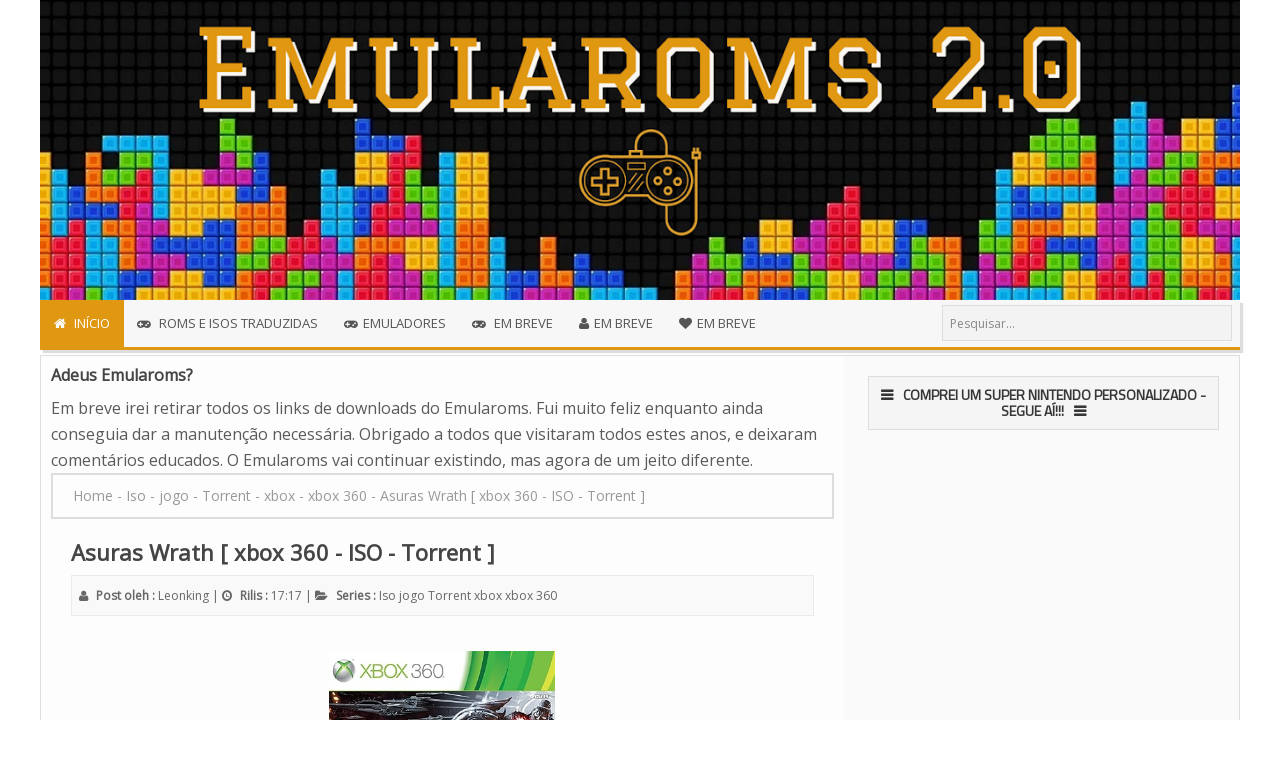

--- FILE ---
content_type: text/html; charset=UTF-8
request_url: https://www.emularoms.com.br/2020/09/asuras-wrath-xbox-360-iso-torrent.html
body_size: 26340
content:
<!DOCTYPE html>
<HTML dir='ltr'>
<head>
<link href='https://www.blogger.com/static/v1/widgets/2944754296-widget_css_bundle.css' rel='stylesheet' type='text/css'/>
<!-- [ Meta Tag SEO ] -->
<meta charset='utf-8'/>
<meta content='width=device-width, initial-scale=1' name='viewport'/>
<meta content='blogger' name='generator'/>
<meta content='text/html; charset=UTF-8' http-equiv='Content-Type'/>
<link href='http://www.blogger.com/openid-server.g' rel='openid.server'/>
<link href='https://www.emularoms.com.br/' rel='openid.delegate'/>
<link href='https://www.emularoms.com.br/2020/09/asuras-wrath-xbox-360-iso-torrent.html' rel='canonical'/>
<title>Asuras Wrath [ xbox 360 - ISO - Torrent ] - Emularoms</title>
<link href='https://www.emularoms.com.br/feeds/posts/default' rel='alternate' title='Emularoms - Atom' type='application/atom+xml'/>
<link href='https://www.emularoms.com.br/feeds/posts/default?alt=rss' rel='alternate' title='Emularoms - RSS' type='application/rss+xml'/>
<link href='http://www.blogger.com/feeds/1412522537418974880/posts/default' rel='alternate' title='Emularoms - Atom' type='application/atom+xml'/>
<link href='https://blogger.googleusercontent.com/img/b/R29vZ2xl/AVvXsEieIg5zoCgc2gyxW3p-EBmsQHJsZ3JixBTYkftWSC7zcofYsv2ziyyXsqh7DSmN2PrJ4CCoWXUTMNdRvdkNq2NNnDVKlTz1V-v4P9cdRl1r22ofggKb0rtiPA7w4Cnut8i1Wb2AxQRivOg/s72-c/button.png' rel='image_src'/>
<link href='/favicon.ico' rel='icon' type='image/x-icon'/>
<!-- [ Social Media meta tag ] -->
<meta content='Emularoms: Asuras Wrath [ xbox 360 - ISO - Torrent ]' property='og:title'/>
<meta content='article' property='og:type'/>
<meta content='https://www.emularoms.com.br/2020/09/asuras-wrath-xbox-360-iso-torrent.html' property='og:url'/>
<meta content='https://images-na.ssl-images-amazon.com/images/I/91UNziLHckL._AC_SY500_.jpg' property='og:image'/>
<meta content='Emularoms' property='og:site_name'/>
<meta content='en_US' property='og:locale'/>
<meta content='en_GB' property='og:locale:alternate'/>
<meta content='id_ID' property='og:locale:alternate'/>
<meta content='Emularoms: Asuras Wrath [ xbox 360 - ISO - Torrent ]' name='twitter:title'/>
<!--CSS FONT-->
<link href="//fonts.googleapis.com/css?family=Roboto+Condensed" rel="stylesheet" type="text/css">
<link href="//fonts.googleapis.com/css?family=Raleway" rel="stylesheet" type="text/css">
<link href="//fonts.googleapis.com/css?family=Open+Sans" rel="stylesheet" type="text/css">
<link href="//fonts.googleapis.com/css?family=Exo+2" rel="stylesheet" type="text/css">
<link href="//fonts.googleapis.com/css?family=Titillium+Web" rel="stylesheet" type="text/css">
<style id='page-skin-1' type='text/css'><!--
/*
/*----------------------------------------
Blogger Template Style
Theme Name			: Oreki Houtarou Template Blogger
Designer			: Aoidesz ( Age Cuk )
Url					: http://aoideez.blogspot.com
Description			: Please Don't Remove Credit Link .
Special Thanks		:
- Arlinadesign (www.arlinadzgn.com)
- DTE.web.id
- Cmonfrozen / Zulfikar (www.cmonfrozen.blogspot.com)
- Kang Mousir
-----------------------------------------*/
/* -- Reset -- */
html,body,div,span,applet,object,iframe,h1,h2,h3,h4,h5,h6,p,blockquote,pre,a,abbr,acronym,address,big,cite,code,del,dfn,em,img,ins,kbd,q,s,samp,small,strike,strong,sub,sup,tt,var,b,u,i,center,dl,dt,dd,ol,ul,li,fieldset,form,label,legend,table,caption,tbody,tfoot,thead,tr,th,td,article,aside,canvas,details,embed,figure,figcaption,footer,header,hgroup,menu,nav,output,ruby,section,summary,time,mark,audio,video,adnav,adheader{margin:0;padding:0;border:0;font-size:100%;font:inherit;vertical-align:baseline;}
article,aside,details,figcaption,figure,footer,header,hgroup,menu,nav,section,adnav,adheader{display:block;}body{line-height:1;display:block;}*{margin:0;padding:0;}html{display:block;}ol,ul{list-style:none;}blockquote,q{quotes:none;}blockquote:before,blockquote:after,q:before,q:after{background:transparent;}table{border-collapse:collapse;border-spacing:0;}
#wrapper{max-width:1200px;}
#main-wrapper{float:left;width:67%;word-wrap:break-word}
#sidebar-wrapper{float:right;width:33%}
body#layout ul,body#layout ul li{list-style-type:none;list-style:none}
body#layout #header-wrapper {min-height:0;margin:auto;width:100%;}
body#layout #banner,body#layout #banner2 {background-color:#5f6868;padding:20px 0!important;margin-bottom:20px;}
body#layout #banner:before,body#layout #banner2:before{content:'Ad Slot 970x90';font-size:12px;margin-bottom:20px;padding-bottom:5px;display:inline-block;font-weight:400;font-family:sans-serif}
body#layout #banner .widget,body#layout #banner2 .widget{width:80%;margin:5px auto!important;overflow:hidden;float:none}
body#layout #banner .add_widget,body#layout #banner2 .add_widget{width:80%;margin:5px auto!important;overflow:hidden;float:none}
body#layout div#tab1, body#layout div#tab2 {position:relative;display:inline-block;float:left;width:50%;}
body#layout #footer-wrapper .footer-widget{width:33.33%;float:left}
/* -- CSS Layout -- */
*, input[type="search"] {-webkit-box-sizing:border-box;-moz-box-sizing:border-box;box-sizing:border-box;}
a,button,input:focus,input[type="button"],input[type="reset"],input[type="submit"],textarea:focus,.button{transition:all .3s;}
::selection{background-color:#4a4a4a;color:#fff}a{color:#E09711;text-decoration:none}.widget {word-wrap:break-word;}
button,html input[type=button],input[type=reset],input[type=submit]{-webkit-appearance:button;cursor:pointer}input,select,textarea{background-color:#fff;border:1px solid #ddd;color:#5a5a5a;font-weight:300;padding:10px 12px;width:100%}
a:link, a:visited {color:#454545;text-decoration:none;}a:hover{color:#444;}a img{border:none;border-width:0;outline:none;}
img{max-width:100%;vertical-align:middle;border:0;}.clear {clear:both;}.navbar,.quickedit,.post-feeds,.feed-links{display:none}.section {margin:0;}
sup,sub{vertical-align:baseline;position:relative;top:-.4em;font-size:86%;}
sub{top:.4em;}small{font-size:86%;}
kbd {background:#fafafa;display:inline-block;border-radius:3px;padding:.1em .3em .2em .3em;margin:0 .2em;transition:all .3s;}
kbd:hover{background:#f8f8f8;}
cite,em,i{font-style:italic;}
ul,dl{margin:.2em 0em .2em 1em}ol{list-style:decimal outside}ul{list-style:disc outside}li{margin:0}dt{font-weight:bold}dd{margin:0 0 .5em 2em}
.post ul li span{position:relative;display:block;margin:0;padding:2px 5px;text-decoration:none;transition:all .3s ease-out}
ol {counter-reset:li;list-style: none;font:15px 'Open Sans', 'lucida sans';padding:0;}.post-body li {list-style-type:square;}
ol ol {margin:0 0 0 2em;}
.post ol li{position:relative;display:block;padding:2px 0;margin:.2em 0 .2em 1.5em;background:#fff;color:#666;text-decoration:none;transition:all .3s;}
.post ol li:before {content:counter(li);counter-increment:li;position:absolute;left:-2.5em;width:2em;text-align:center;}
strong,b{font-weight:bold;}
*/
--></style>
<style type='text/css'>
  
  
  
  
  

  

<!-- START CSS -->

/* -- Layout Template (Jangan di otak atik !) -- */
.fa{margin-right:5px;}
body{background:#fff;color:#5a5a5a;font-family:Open Sans;font-size:16px;font-weight:500;line-height:1.625;margin:0;padding:0;}
h1,h2,h3,h4,h5,h6{color:#454545;font-weight:600;line-height:1.2;margin:0 0 10px}
  .CSS_LIGHTBOX {z-index:999999!important;}
.CSS_LIGHTBOX_BG_MASK_TRANSPARENT {opacity:.95!important;}
#HTML3 .widget-content {text-align:center;}
#navbar-iframe,#ContactForm1,#ContactForm1 br,.quickedit,#Attribution1 {display:none;visibility:hidden}
.status-msg-body, .status-msg-border {display:none;}
.fa{margin-right:5px;}

/* -- Wrapper / Perapi -- */
#main-wrappertop{padding:0 20px;position:relative;margin:0 auto}
#main-wrapper{padding:0 20px;position:relative;max-width:11000px;margin:0 auto;}
#wrapper{margin:auto;clear:both;padding-top:5px}
#content-wrapper{background:#fafafa;margin:0 auto;padding:0;border:1px solid #ddd;}
#main-wrapper{background:#fdfdfd;float:left;width:67%;word-wrap:break-word;padding:10px;}

/* -- Header Wrap -- */
#header-wrap{position:relative;}
  
#header-wrap2 {width:100%;max-width:1200px;height:auto;margin:0 auto;padding:0;overflow:hidden;word-wrap:break-word;}

#header-wrapper {margin:0 auto;padding:10px 0;width:100%;float:left;position:relative;}
#Header1{float:left;padding:0;width:100%;max-width:100%}
#header-wrapper h1.title,#header-wrapper h2.title {color:#454545;font-size:260%;text-align:center;line-height:1.4em;margin:50px auto;font-weight:bold;text-transform:capitalize;}
#header-wrapper h1.title a,#header-wrapper h2.title a {color:#FFF;}
#header-wrapper h1.title a:hover,#header-wrapper h2.title a:hover {color:#E09711}
.descriptionwrapper {width: 100%;height: 100%;text-align: center;margin: -50px 0px;}
.descriptionwrapper span{font-size:15px;color:#fff;}

  
/* -- Menu -- */
  
  
#deszmenu{background: #f7f7f7;position: relative;box-shadow: 3px 3px 1px #ddd;font-size: 13px;width: 1200px;margin: auto;text-transform: uppercase;border-bottom: 3px solid #E09711;height: 50px;}
#deszmenu ul{list-style:none;margin:0;height:100%}
#deszmenu ul li{display:inline;float:left;margin:0;min-width:7%;text-align:center;}
#deszmenu ul li a{display: block;padding: 13px;transition: all .50s;font-weight: 500;color: #555;}
#deszmenu ul li a:hover,#deszmenu ul li a.current{color: #FFF;background: #E09711;}
#deszmenu ul li ul li{display:block;float:none;min-width:initial;border-right:0;text-align:left}
#deszmenu ul li ul{background:#3a3a3a;visibility:hidden;opacity:0;padding:0;top:20px;font-size:12px;position:absolute;z-index:999;width:175px;height:auto;box-shadow:0 1px 5px rgba(0,0,0,.1);transition:all .4s ease-in-out}
#deszmenu ul li:hover ul{visibility:visible;opacity:1;top:50px;}
#deszmenu ul li li a {color:#a7b0b7;}
#deszmenu ul li li a:hover {color: #FFF;background:#E09711;box-shadow:none;}
#deszmenu ul li ul li a{padding:18px 15px}
#toogle2{display:none;background:#333;color:#fff;padding:10px 15px;cursor:pointer;text-transform:uppercase}

/* -- Bagian Dalam -- */
.main .widget {margin:0;padding:0;}
.date-header {display: none !important;}
.post{line-height:1.625;padding:20px}
.post-body {margin:0;line-height:1.6em;}
.post-body img, .post-body video, .post-body object {max-width:100%;height:auto;}
.separator a{margin-left:0px!important;margin-right:0px!important;}
.post blockquote{position: relative;padding: 10px;font-weight: 600;border: 1px solid #ddd;background: #F9f9f9;}
.post table{width:100%;text-align:left}
.post tr{width:100%}
.post th{background:#F5F5F5;padding:10px;border:1px solid #e3e3e3}
.post td{background:#fff;border:1px solid #e3e3e3;padding:10px}
.post-timestamp {margin-left: 0;}
.post-footer {line-height: 1.6em;}
.post-info{color: #919aa0;font-size: 13px;margin-bottom: 0;text-align: center;}
.comment-info {position:relative;}
.comment-info:before{content:"-";margin:0 3px}
.post .label-info{position:absolute;top:0;left:0;display:inline-block;clear:both;z-index:2}
.post-info a {color:#919aa0;}
.post-info a:hover {color:#E09711;}
.breadcrumbs{padding: 10px 20px;color: #999;white-space: nowrap;overflow: hidden;text-overflow: ellipsis;font-size: 14px;border: 2px solid #ddd;}
.breadcrumbs a {color:#999;}
.breadcrumbs a:hover{color:#686050;}

/* -- Pembuka -- */
.episodebaru {margin-bottom: -10px;position: relative;margin-top: 10px;padding: 0px 15px;}
.episodebaru h1 {    text-transform: uppercase;font-size: 15px;padding: 8px 0px;font-weight: bold;text-shadow: none;color: #3a3a3a;border-bottom: 3px solid #ddd;}
.episodebaru h1 span{border-bottom: 3px solid #333;top: 0;padding: 0px 0px 7px 0px;width: 50px;position: relative;}
.episodebaru h1:after{float:right;font-size:16px;margin:0px 5px;content: "\f04b"; font-family: FontAwesome;font-style: normal;font-weight: normal;text-decoration: inherit;}

/* -- DL box -- */
.dlbox{background-color: whitesmoke; border: 1px solid #e5e5e5; float: left; font-family: Arial, Tahoma, 'Lucida Sans Unicode', 'Lucida Grande'; font-size: 14px; line-height: 12px; margin: 0px 0px 20px; outline: 0px; overflow: hidden; padding: 20px; vertical-align: baseline; width: auto;}
.juduldl{background-color: #117AAC;background-position: 7px 6px;background-repeat: no-repeat no-repeat;border: 1px none;float: left;font-family: Tahoma;font-size: 11px;font-weight: bold;margin: 0px 0px 3px;outline: 0px none;padding: 10px 0px 10px 25px;vertical-align: baseline;width: 625px;}
.animedl{background-color: white; background-position: 7px 6px; background-repeat: no-repeat no-repeat; border: 0px; float: left; font-family: Tahoma; font-size: 12px; font-weight: bold; margin: 0px 0px 2px; outline: 0px; padding: 10px 0px 10px 30px; vertical-align: baseline; width: 625px;}
.juduldl span{color:#fff;}
.animedl a{color:blue !important;}
.animedl a:hover{color:blue !important;}
.juduldl:before{content: "\f019";font-family: Fontawesome;color: #fff;font-size: 13px;font-weight: 400;}

/* -- Sidebar -- */
#sidebar-wrapper{float:right;width:31%;}
.sidebar h2,.sidebar h3,.sidebar h4,.sidebar-two h2,.sidebar-two h3,.sidebar-two h4{position: relative;background: 	#F5F5F5;font-size: 14px;color: 	#363636;text-align: center;margin: 0;text-transform: uppercase;padding: 10px 0px;font-weight: 600;font-family: Titillium Web;border: 1px solid #ddd;border-bottom: 0;}
.sidebar h2:before,.sidebar h3:before,.sidebar h4:before,.sidebar-two h2:before,.sidebar-two h3:before,.sidebar-two h4:before{font-family:fontawesome;content:"\f0c9";margin-right:10px}
.sidebar h2:after,.sidebar h3:after,.sidebar h4:after,.sidebar-two h2:after,.sidebar-two h3:after,.sidebar-two h4:after{font-family:fontawesome;content:"\f0c9";margin-left:10px}
.widget-content {margin:0;overflow:hidden;}
#sidebar-wrapper .widget-content,#sidebar-two .widget-content{overflow:hidden;display:block;position:relative;margin:0;padding:10px;border-top:1px solid #ddd}
.sidebar,.sidebar-two{padding:0;margin:0 20px 20px 0;font-size:16px}
.sidebar-two:first-child{margin:20px 20px 20px 0}
.sidebar ul,.sidebar-two ul{padding:0;margin:0;}
.sidebar ul li,.sidebar-two ul li{border-bottom:1px dotted #ddd;margin-bottom:5px;padding-bottom:5px}
.sidebar ul li:last-child,.sidebar-two ul li:last-child {border-bottom:0;}
.sidebar .widget{margin-bottom:20px;}
.BlogArchive #ArchiveList ul li {list-style:none;text-indent:0!important;}
#sidebar-main .widget1{width:100%;float:left}
#sidebar-main{overflow:hidden}
<!-- teste E09711  #ddd  insiri a linha 240: .PopularPosts .item-title a -->
.PopularPosts .item-title{font-size:14px;padding-bottom: 3.2em;border-bottom: 1px solid #E09711;}
.PopularPosts .item-title a{font-size:20px; color:#E09711;}
.post-summary h3 a{font-size:20px; color:#E09711;}
<!-- a linha a seguir foi inserida por mim
.post-summary h3 a{font-size:20px; color:#E09711;}
 -->
  
.PopularPosts .item-title a:hover{text-decoration:underline;}
.PopularPosts .widget-content ul li{background:none repeat scroll 0 0 transparent;float:left;list-style:none;margin:8px;padding:0;border:0;overflow:hidden}
.popular-posts .item-thumbnail{position:relative;overflow:hidden;margin:0;float:right;margin-left:8px;}
.popular-posts .item-thumbnail img{padding:0;height:80px;width:80px;}
.label-size-1,.label-size-2,.label-size-3,.label-size-4,.label-size-5 {font-size:100%;opacity:1}
.label-size{line-height:2.2}
.cloud-label-widget-content{text-align:left;padding:0;}
.label-count {white-space:nowrap;display:inline-block;}
.label-size a{background: #444;color: #DDD;padding: 3px 6px;transition: all .25s;margin-bottom: 5px;display: inline-block;margin-right: 5px;}
.label-size a:hover{background:#E09711;color:#FFFFFF !important;}
#sidebar-wrapper .label-size{position:relative;display:block;float:left;margin:0 5px 5px 0;font-size:13px;border:3px solid #f9f9f9;transition:all .4s linear}
#sidebar-wrapper .label-size:hover{border-color:#E09711;transition:all .1s linear}
#sidebar-wrapper .label-size a{display:inline-block;padding:5px 10px;transition:all .4s linear}
#sidebar-wrapper .label-size a:hover{transition:all .1s linear}
#sidebar-wrapper .label-count{background:#f9f9f9;padding:5px 10px;text-align:center;transition:all .4s linear}
#sidebar-wrapper .label-size:hover .label-count{background:#E09711;color:#fff;border-color:transparent;transition:all .1s linear}
#sidebar-wrapper .list-label-widget-content ul li{float:left;width:45%;list-style-type:none;margin-right:10px;font-size:90%;}
#sidebar-wrapper .list-label-widget-content ul li:hover a{color:#E09711;}
#sidebar-wrapper .list-label-widget-content ul li span{float:right;font-size:80%;padding:2px 6px;background:#f5f5f5;border-radius:2px}
#sidebar-wrapper .list-label-widget-content ul li:hover span{background:#E09711;color:#fff;}

/* -- Search Box -- */
#search{float:right;margin-top:5px;margin-right:8px;}
.search_input{width: 290px;color: #888;padding: 8.5px 7px;background-color: #f3f3f3;border: 1px solid #ddd;font-size: 12px;font-weight: 500;font-family: Open Sans;}
.search_submit{border: 0;color: #fff;padding: 8.3px 10px;font-size: 11px;cursor: pointer;margin-top: 0px;float: right;margin-right: -3px;}
.search_submit:before{ content: "\f002"; font-family: FontAwesome;font-style: normal;font-weight: normal;text-decoration: inherit;font-size: 15px;width: 25px;height: 25px;line-height: 17px;color: #FFF;}

/* -- Page Navigation -- */
#blog-pager-newer-link{float:left;}
#blog-pager-older-link{float:right;}
#blog-pager{float:left;width:100%;text-align:center;line-height:2em;margin:10px 0px;}
#blog-pager a:link,#blog-pager a:visited {background:#fff;border:0;color:#999;font-size:12px!important;padding:10px 15px;margin:0;}
#blog-pager a:link:hover,#blog-pager a:visited:hover {background:#E09711;color:#fff;}
.pagenav{display: inline-block;width: 100%;margin-top:20px;position: relative;clear: both;padding: 0px 20px;}
.pagenav span,.pagenav a{display:inline-block;vertical-align:top;color:#454545;border:1px solid #ddd;line-height:20px;padding:6px 12px;margin:0 2px;font-size:12px;text-align:center;transition:initial}
.pagenav .pages {display:none;background-color:transparent;color:#666;font-weight:400;text-transform:uppercase;font-size:11px;}
.pagenav a:hover,.pagenav .current{background-color:#E09711;color:#fff;transition:initial}

/* -- Footer Wrapper -- */
#footer-wrapper{background:#222;color: #eee;background-size: 100%;font-size: 14px;line-height: 1;padding: 0;margin: 20px auto 0;text-align: center;border-top: 3px solid #E09711;border-bottom: 0;}
#footer{margin:0 auto;max-width:1200px}
.footer-bottom {overflow:hidden;}
#footer a:hover {color:#E09711;}
#footer embed {vertical-align:middle;height:28px;}
#footer-sgwidget{overflow:hidden;margin:auto;}
#footer-sgwidget .footer-widget {width:30.2%;float:left;margin-left:20px;padding-top:10px;padding-bottom:15px;}
#footer-wrapper h2,#footer-wrapper h3{color:#eee;font-size:16px;font-family:'Roboto',sans-serif;font-weight:400;margin-bottom:20px;border-bottom:2px solid #4a4a4a;padding:15px 0;position:relative;line-height:1;text-align:left}
#footer-wrapper h2:before,#footer-wrapper h3:before{font-family:fontawesome;content:"\f0c9 ";margin-right:10px}
#footer-wrapper h2:after,#footer-wrapper h3:after{content:"";position:absolute;bottom:-2px;left:0;width:110px;height:2px;background:#E09711}
#footer-wrapper .widget-content {text-align:left;margin:20px 0 15px;}
#footer-wrapper .widget-content li {margin-left:-14px;}
#footer-wrapper .widget ul{list-style:none;margin:0;padding:0}
#footer-wrapper .widget li{color:#eee;margin:5px 0 0;padding:3px 0;display:block;clear:both;overflow:hidden;list-style:none;word-break:break-word;border-bottom:1px solid #3a3a3a}
#footer-wrapper .widget li:last-child{border-bottom:0}
.footer li a {padding-top:0;padding-right:0;line-height:2em;font-size:13px;
font-weight:400;font-family:'Open Sans',Helvetica;color:#eee;margin:0}
.footer li a:hover {color:#fff;}
.footer {font-weight:400;padding-bottom:.2em;}
#footx1,#footx2,#footx3 {margin:0 .2%}
#footer-credit{margin:0 auto;max-width:1200px;color:#fff;position:relative;display:block;padding:20px}
#footer-credit .tscredit,#deszdit{line-height:normal;display:inline-block;margin:0}
#footer-credit .tscredit a,#deszdit a {text-decoration:none;color:#fff;}
#footer-credit .tscredit a:hover,#deszdit a:hover {color:#fff;text-decoration:underline;}

/* -- Media Screen -- */
@media screen and (max-width:1024px){
#Header {padding:20px;}}
@media screen and (max-width:960px){
#wrapper,#content-wraper{width:100%;padding:20px 20px 0 20px;}
.main-nav {display:block;width:100%;padding:0}
.main-nav ul {text-align:center;}
.main-nav ul {display:none;height:auto;}
.main-nav a#pull{background-color:transparent;color:#fff;display:inline-block;font-size:14px;font-weight:700;padding:5px 20px;position:relative;text-align:left;text-transform:uppercase;width:100%;line-height:40px}
.main-nav a#pull:after {content:"\f0c9";font-family:FontAwesome;
font-style:normal;font-weight:normal;text-decoration:none;font-size:26px;color:#fff;
display:inline-block;position:absolute;right:20px;line-height:40px;}
.main-nav li {display:block;width:100%;text-align:left;line-height:30px;height:30px;}
.main-nav li a {background:transparent;color:#87888e;padding:5px 10px;display:block;border-radius:0;margin-left:0;}
.main-nav li a:hover, nav a:active {background: #49D0DE!important;box-shadow:none;border:none;color:#fff!important;}
main-nav ul li a:active, .main-nav ul li.highlight a {background:#222;box-shadow:none;color:#fff;text-decoration:none;}
.main-nav ul li a:hover:active, .main-nav ul li.highlight a:hover {box-shadow:none;color:#fff;text-decoration:none;}
.main-nav ul li.socright{display:none;}
#header-wrapper h1.title, #header-wrapper h2.title {margin:0;}
#header-wrapper {width:100%;float:none;}
#header-wrap2 {padding:0;}
#Header1 {float:none;padding:0;max-width:100%;margin:auto;text-align:center;}
.descriptionwrapper {width: initial;margin: 0 !important;}
.juduldl{width:100%;}
.animedl{width:100%;}
#sbuttons{width:100% !important;margin:auto}
.widget{margin:0 0 20px;clear:both}
#main-wrapper{width:100%;border:0;border-bottom:1px solid #ddd;}
#sidebar-wrapper{width:100%}
#sidebar-tab {position:relative;margin:20px}
.sidebar,.sidebar-two,.sidebar-two:first-child {margin:20px;}
#sidebar-tab .sidebar,.tab-widget-menu {margin:0;}
#deszmenu{background: #333;border: 0;width: 100%;margin: auto;}
#deszmenu ul li:hover ul{top:initial;}
#deszmenu ul li{float:none;display:block;text-align:left;border:0;}
#deszmenu ul li a:hover,#deszmenu ul li a.current{color:#fff;box-shadow:inset 0 -2px transparent;}
#deszmenu ul li ul{position:inherit;visibility:visible;opacity:1;background:#333;width:100%;top:initial;box-shadow:none;}
#deszmenu ul li ul li a{padding:10px 0 10px 45px}
#deszmenu ul{display:none;float:none;clear:both;position:relative;padding:0;z-index:99;}
#deszmenu ul li a:hover,#deszmenu ul li li a:hover {background:#E09711;color:#fff}
#deszmenu ul li li a, #deszmenu ul li a {background:#333;color:#fff;padding:10px 15px;}
#toogle2{display:table;clear:both}
.displaying{display:inherit!important}
#footer-sgwidget {width:100%;overflow:hidden;}
#footer-sgwidget .footer-widget {width:92%;float:left;margin-left:20px;}}
@media screen and (max-width:384px){
body{padding:0}
#header-wrap,#header-wrapper{padding:0}
.post-info{display:none;}}
</style>
<style type='text/css'>
/* -- Blogger Comments Arlina Deszign -- */
#comments{position:relative;padding:15px;}
#comments h3{font-size:24px}
#comments .click-comment{position:absolute;right:20px;top:20px;font-size:14px;color:#999;padding:5px 10px;border:1px solid #ddd;margin:0 0 10px}
#comments .click-comment:hover{border-color:#ff6d5e;color:#e24131;}
#comment_block{margin:40px 0 0 0;}
.comment_avatar_wrap{display:inline-block;float:left;width:48px;height:48px;border:none;background:none;padding:0;overflow:hidden}
#comments .comment_avatar,#comments .comment_admin .comment_avatar {display:inline-block;width:48px;height:48px;float:left}
#comments .comment_avatar img,.comment_avatar img {width:48px;height:48px;background:url(https://blogger.googleusercontent.com/img/b/R29vZ2xl/AVvXsEiigrOF-qO4CVSe_tC7L_Ki5kJsqHpaSXd0N_LexO_0PmuQxJxJOSme-f-qPOCelq25ZYVgoqzapCh90SrhilFWi2CkdkhQfHZfP1pNv5HvQWAgmUfo1erAbzZKKJa2s_5PPesVwTtl9iw-/s0/avatwisted.png)no-repeat;overflow:hidden}
.comment_name a,.comment_child .comment_name a{font-size:16px;font-weight:700;}
.comment_name a:hover,.comment_child .comment_name a:hover{color:#454545;}
.comment_admin .comment_name,.comment_name{display:inline-block;line-height:48px;font-size:16px}
.comment_service{position:relative}
.item-control {display:block;}
.comment_date{float:right;line-height:48px}
.comment_date a{font-size:80%}
.comment_date a:hover{color:#E09711;}
.comment-delete{position:absolute;display:inline-block;top:-2px;right:50px;
color:#666!important;text-align:center;font-size:11px;padding:2px 6px;opacity:0.9;transition:all .3s ease-out;}
.comment-delete:hover{color:#f53b3b!important;}
.unneeded-paging-control,.comment_author_flag{display:none}
.comment_admin .comment_author_flag{display: inline-block;font-size: 12px;font-weight: 400;text-transform: uppercase;padding: 3px 5px;color: #FFF;background: #333;text-align: center;line-height: normal;margin-left: 5px;}
.comment_body{padding:20px;position:relative;line-height:normal;border:1px solid #ddd;}
.comment_body p{line-height:normal;padding:20px 0;position:relative;display:block;clear:both;}
.comment_body p img{vertical-align:middle;margin:0;}
.comment_body p img.comment_emo {vertical-align:middle;margin:0;box-shadow:none;}
.comment_child .comment_inner{padding-left:5%}
.comment_child .comment_body{margin:0;border-top:0}
#comments .comment_child .comment_avatar,#comments .comment_child .comment_avatar img{width:38px;height:38px;border-radius:50%;}
#comments a.comment_reply{background:#E09711;float:right;text-align:center;margin:0;color:#fff;font-size:80%;padding:3px 6px}
#comments a.comment_reply:hover{background:#333;color:#fff;}
.comment-form{width:100%;max-width:100%;padding:0;}
.comment_form a{text-decoration:none;text-transform:uppercase;font-weight:700;font-family:Arial,Helvetica,sans-serif;font-size:15px;color:#666}
#comment-editor{width:103%!important;background:url('https://blogger.googleusercontent.com/img/b/R29vZ2xl/AVvXsEiDyM6lukp7PBEQQfa0hY6OjsYHTEAQx0A33XmCcIYAMVYPFKsBZR0DZZsEQeUfpgEGgsW3eD2MaROIuKvi2XKYdivBeqLYbpUjWckH4so5gC39MFbv0eCoQbMxrf1aJbO7yekPqg8hDHFk/s0/loading.gif') no-repeat 50% 25%;position:relative;margin-left:-8px;margin-top:-15px}
.comment-form p {position:relative;font-size:14px;}
.comment_reply_form{padding:0}
.comment_reply_form .comment-form{width:100%}
.comment_emo_list .item{float:left;text-align:center;height:40px;width:41px;margin:0 0 10px;}
.comment_emo_list span{display:block;font-weight:400;font-size:11px;letter-spacing:1px;color:#666}
.comment_youtube{max-width:100%!important;width:400px;height:225px;display:block;margin:auto}
.comment_img{max-width:100%!important}
#respond{overflow:hidden;padding-left:10px;clear:both}
.comment_body p.spammer-detected{color:#fff;background:#ff3f56;padding:12px 15px;border-radius:0;box-shadow:0 0 0 3px #ff3f56;margin:20px 0;border:2px dashed #de374b}
.comment_body p.spammer-detected:before,.comment_body p.spammer-detected:after {display:none;}
.deleted-comment{display:block;color:#fff;word-wrap:break-word;background:#a9b1b7;margin-top:10px;padding:10px;font-size:14px;}
iframe{border:none;overflow:hidden}
.paging-control-container{text-align:center;margin:0 0 0 25%;}
.paging-control-container a{text-align:center;margin:0 auto;background:#666;padding:5px 10px;
color:#fff;transition:all .3s ease-out}
.paging-control-container a:hover{background:#e6ae48;color:#fff;}
.comment_header,.comment_child .comment_header{position:relative;float:left;padding:0;display:inline-block;margin-right:10px;}
.unneeded-paging-control,.comment-delete {display:none}
img.comment_emo {height:1.2em;width:1.2em;padding:0 .05em 0 .1em;vertical-align:-0.1em;}
#comment-holder .cm-youtube{display:block;border:none !important;background-color:#333;width:450px;height:240px;margin:0 auto 30px}
#comment-holder .cm-image{display:block;margin:0 auto 15px;outline:none;border:1px solid #ccc;background-color:white;box-shadow:0 1px 3px rgba(0,0,0,.2);padding:5px;max-width:96%;height:auto;width:auto}
#comment-holder code,#comment-holder i[rel="code"]{font:normal 12px Monaco,"Courier New",Monospace;}
#comment-holder pre,#comment-holder i[rel="pre"]{display:block;font:normal 12px Monaco,"Courier New",Monospace;padding:0;word-wrap:normal;white-space:pre;overflow:auto;white-space:pre-wrap;white-space:-moz-pre-wrap;white-space:-pre-wrap;white-space:-o-pre-wrap;word-wrap:break-word}
#comment-holder i[rel="image"],#comment-holder i[rel="youtube"]{display:block;overflow:hidden;border:2px solid black;position:relative;width:170px;height:100px;margin:0 auto 30px}
#comment-holder i[rel="image"]:before,#comment-holder i[rel="youtube"]:before{content:"Please enable your JavaScript to see this image!";position:absolute;top:0;right:0;bottom:0;left:0;background-color:red;color:white;font-weight:bold;text-align:center;padding:15px 0}
#comment-holder i[rel="youtube"]:before{content:"Please enable your JavaScript to watch this video!"}
.comment_body p i{font-style:normal;-webkit-user-select:text;-khtml-user-select:text;-moz-user-select:text;-ms-user-select:text;user-select:text}
#comments pre {padding:0;}
@media screen and (max-width:384px){
#comments{display:none}}
</style>
<style type='text/css'>
/* -- Perapih Post Dalam -- */
.post-body img{background:#fafafa;height:auto;max-width:100%;border:0;margin-bottom:2.0px;opacity:1;transition:all .6s ease;}
.post-body img:hover {opacity:0.95;}
.post-body img.lock{-webkit-touch-callout:none;-webkit-user-select:none;-khtml-user-select:none;-moz-user-select:none;-ms-user-select:none;user-select:none;pointer-events:none;}
.post-body a.img,.post-body .separator a {margin-left:0!important;margin-right:0!important;}
.post-body a:link {color:#E09711;}
h2.post-title.entry-title{font-size: 22px;margin: 0 0 10px;}
pre,kbd,blockquote{-webkit-user-select:text;-khtml-user-select:text;-moz-user-select:text;-ms-user-select:text;user-select:text;}
.post-info {padding:0;border-top:0;}
.post-header{margin: 10px 0;background: #F9F9F9;padding: 7px;border: 1px solid #EAEAEA;color: #666;font-size: 12px;display: block;}
.post-header a:hover{text-decoration:underline}
.post-header a{color:#666 !important;font-weight:500;}
.post-header .post-author{padding-right:5px;}
.post-header .post-timestamp{float:right;}

/* -- Related Post -- */
#related-post {margin:0 auto;padding:0;text-align:center;}
#related-post h4 {position:relative;overflow:hidden;padding:0;margin:10px 0 20px 0;font-size:120%;font-weight:700;padding:4px 8px;text-align:center;text-transform:uppercase;transition:all 0.5s ease-out;}
#related-post h4:before, #related-post h4:after {position:absolute;top:51%;overflow:hidden;width:50%;height:2px;content:'\a0';background-color:#ccc;}
#related-post h4:before{margin-left:-50%;text-align:right;}
#related-post h4 span{position:relative;display:inline-block;padding:5px 10px;margin:0 10px;}
.relhead {font-size:100%;font-weight:normal;line-height:150%;overflow:hidden;padding:10px 0;}
#related-summary .news-text {display:none;}
ul#related-summary{margin:0 auto;padding:0;list-style:none;word-wrap:break-word}
ul#related-summary li{float:left;list-style:none outside none;padding:0;overflow:hidden;margin:0 5px;width:100%;max-width:192px;height:210px}
ul#related-summary li a {display:block;}
ul#related-summary li img{background-color:#fafafa;display:block;width:100%;height:auto;max-width:100%;max-height:130px;vertical-align:middle;overflow:hidden;margin:0 0 10px;transition:all 1s ease-out}
ul#related-summary li img:hover {opacity:0.96;}
ul#related-summary li a.relinkjdulx{background-image:none;color:#444;display:block;font-size:13px;font-weight:700;line-height:normal;overflow:hidden;padding:0;text-align:left;text-transform:none}
ul#related-summary li a.relinkjdulx:hover{color:#f8695f;}

/* -- Share Button -- */
.share-buttons-box{display:block;height:60px;width:100%;margin:30px 0 20px 0;padding:0}
.share-buttons{margin:0;height:67px;float:left}
.share-buttons .share{float:left;margin-right:20px;display:inline-block}
.share-buttons .share:last-child{margin-right:0;}

/* -- Responssives -- */
@media only screen and (max-width:640px){
ul#related-summary li {float:left;list-style:none;overflow:hidden;width:100%;border-bottom:1px solid #e6e6e6;padding:10px 0;max-width:100%;height:auto;}
ul#related-summary li:last-child{border-bottom:none;}
ul#related-summary li img{display:none;}
ul#related-summary li a.relinkjdulx {display:block;font-size:14px;font-weight:700;line-height:normal;overflow:hidden;padding:10px 10px 10px 0;}
#related-summary .news-text {display:block;padding:0;font-size:12px;margin-bottom:0;}

</style>
<style>
</style>
<script src='//ajax.googleapis.com/ajax/libs/jquery/2.1.3/jquery.min.js'></script>
<script type='text/javascript'>
//<![CDATA[
//CSS Ready
function loadCSS(e, t, n) { "use strict"; var i = window.document.createElement("link"); var o = t || window.document.getElementsByTagName("script")[0]; i.rel = "stylesheet"; i.href = e; i.media = "only x"; o.parentNode.insertBefore(i, o); setTimeout(function () { i.media = n || "all" }) }
loadCSS("http://fonts.googleapis.com/css?family=Roboto:400,400italic,700");loadCSS("http://fonts.googleapis.com/css?family=Open+Sans+Condensed:300,700");loadCSS("https://maxcdn.bootstrapcdn.com/font-awesome/4.4.0/css/font-awesome.min.css");
//]]>
</script>
<style type='text/css'>/*<![CDATA[*//*-----Social Sharing CSS code widget by www.digitalhubinc.com----*/@import url(https://lh3.googleusercontent.com/blogger_img_proxy/AEn0k_vLl6BE2hf42sxQzaq6Nx6enzve0ZczjQjBCmxY0WvPOJ-a5t5CNCHSE-fhj_vcp2XwnXRnQumJC0LpffcoCumM-S5ZA7Q-ENw-DGK7BYXJEScKHTBqfPk=s0-d);@import "//netdna.bootstrapcdn.com/font-awesome/3.0/css/font-awesome.css";#sbuttons {border-radius: 5px;padding: 14px 7px;width: 680px;overflow: hidden;margin: 2px auto 0;}.button {background: #DCE0E0;position:relative;display: block;float: left;    height: 40px;margin: 0 7px;overflow: hidden;width: 150px;border-radius: 3px;-o-border-radius: 3px;-ms-border-radius: 3px;-moz-border-radius: 3px;-webkit-border-radius: 3px;}.icon {display: block;float: left;position: relative;z-index: 3;height: 100%;vertical-align: top;width: 38px;-moz-border-radius-topleft: 3px;-moz-border-radius-topright: 0px;-moz-border-radius-bottomright: 0px;    -moz-border-radius-bottomleft: 3px;-webkit-border-radius: 3px 0px 0px 3px;border-radius: 3px 0px 0px 3px;    text-align: center;}.icon i {    color: #fff;    line-height: 42px;}.slide {z-index: 2;display: block;margin: 0;height: 100%;left: 38px;    position: absolute;    width: 112px;-moz-border-radius-topleft: 0px;-moz-border-radius-topright: 3px;-moz-border-radius-bottomright: 3px;    -moz-border-radius-bottomleft: 0px;-webkit-border-radius: 0px 3px 3px 0px;    border-radius: 0px 3px 3px 0px;}.slide p {    font-family: Open Sans;    font-weight: 400;border-left: 1px solid #fff;    border-left: 1px solid rgba(255,255,255,0.35);    color: #fff;    font-size: 16px;    left: 0;    margin: 0;position: absolute;    text-align: center;    top: 10px;    width: 100%;}.button .slide {    -webkit-transition: all 0.2s ease-in-out;    -moz-transition: all 0.2s ease-in-out;    -ms-transition: all 0.2s ease-in-out;    -o-transition: all 0.2s ease-in-out;    transition: all 0.2s ease-in-out;}.facebook iframe {    display: block;    position: absolute;    right: -16px;    top: 10px;    z-index: 1;}.twitter iframe {    width: 90px !important;    right: 5px;    top: 10px;    z-index: 1;    display: block;    position: absolute;}.google #___plusone_0 {    width: 70px !important;    top: 10px;    right: 15px;    position: absolute;    display: block;    z-index: 1;}.linkedin .IN-widget {    top: 10px;    right: 2px;    position: absolute;    display: block;    z-index: 1;}.facebook:hover .slide {    left: 150px;}.twitter:hover .slide {    top: -40px;}.google:hover .slide {    bottom: -40px;}.linkedin:hover .slide {    left: -150px;}.facebook .icon, .facebook .slide {    background: #305c99;}.twitter .icon, .twitter .slide {    background: #1DA1F2;}.google .icon, .google .slide {    background: #d24228;}.linkedin .icon, .linkedin .slide {    background: #007bb6;}    /*]]>*/</style>
<link href='https://www.blogger.com/dyn-css/authorization.css?targetBlogID=1412522537418974880&amp;zx=4f04644f-620e-48da-86ea-a8a1d4b9cb9a' media='none' onload='if(media!=&#39;all&#39;)media=&#39;all&#39;' rel='stylesheet'/><noscript><link href='https://www.blogger.com/dyn-css/authorization.css?targetBlogID=1412522537418974880&amp;zx=4f04644f-620e-48da-86ea-a8a1d4b9cb9a' rel='stylesheet'/></noscript>
<meta name='google-adsense-platform-account' content='ca-host-pub-1556223355139109'/>
<meta name='google-adsense-platform-domain' content='blogspot.com'/>

<script async src="https://pagead2.googlesyndication.com/pagead/js/adsbygoogle.js?client=ca-pub-5634704703762742&host=ca-host-pub-1556223355139109" crossorigin="anonymous"></script>

<!-- data-ad-client=ca-pub-5634704703762742 -->

</head>
<!-- <body><div></div> -->
<div id='fb-root'></div>
<div id='fb-root'></div>
<script async='async' crossorigin='anonymous' defer='defer' nonce='zirIW5Et' src='https://connect.facebook.net/pt_BR/sdk.js#xfbml=1&version=v15.0&appId=403398656434104&autoLogAppEvents=1'></script>
<body class='loading'>
<div class='clear'></div>
<header id='Header' itemscope='itemscope' itemtype='http://schema.org/WPHeader'>
<!-- Cabeçalho -->
<!-- Meu Cabeçalho -->
<div>
</div>
<!-- teste -->
<!-- teste cabeçalho padrão -->
<!-- Meu Cabeçalho> -->
<div id='header-wrap2'>
<div class='no-items section' id='meu-header'></div>
<div id='header-blog'>
<!-- Meu Cabeçalho> -->
<div class='banner-personalizado2 section' id='banner-personalizado2'><div class='widget HTML' data-version='1' id='HTML8'>
<div class='widget-content'>
<img src="https://blogger.googleusercontent.com/img/b/R29vZ2xl/AVvXsEjdKWQ7gMkr1m9KxREu7bqkdgvn1PrA9arVxjCxZryydFNjj8S-lXcH-UfCwbUKWhuZm_krc87MWqMTtbMjcMcbMG4oNwYNCmjUGWMGevoVLmLK55o217RNscjjSYB1P-Ujbt2SjLfsvx6m/w1366-h342-no/?authuser=0" alt="Games e Códigos" width="100%" height="auto" />
</div>
<div class='clear'></div>
</div></div>
</div>
<div class='no-items section' id='header-wrapperff'></div>
</div>
<!-- Cabeçalho fim -->
<div id='header-wrap'>
<nav id='deszmenu' itemscope='itemscope' itemtype='http://schema.org/SiteNavigationElement'>
<label id='toogle2'>&#8801; Menu</label>
<ul class=''>
<li><a class='current' href='/'><span itemprop='name'><i class='fa fa-home'></i> início</span></a></li>
<li><a href='/' itemprop='url'><span itemprop='name'><i class='fa fa-gamepad'></i> Roms e ISOs Traduzidas</span></a>
<ul>
<li><a href='https://www.emularoms.com.br/2017/03/jogos-roms-traduzidos-de-game-boy.html'>Game Boy Advance - GBA</a></li>
<li><a href='https://www.emularoms.com.br/2017/04/jogos-roms-traduzidos-de-nintendo-64-n64.html'>Nintendo 64 - N64</a></li>
<li><a href='https://www.emularoms.com.br/2018/06/jogos-isos-traduzidos-de-playstation.html'>PlayStation Portable - PSP</a></li>
<li><a href='https://www.emularoms.com.br/2017/03/jogos-roms-traduzidos-de-super-nintendo.html'>Super Nintendo - SNES</a></li>
</ul>
</li>
<li><a href='/' itemprop='url'><span itemprop='name'><i class='fa fa-gamepad'></i>Emuladores</span></a>
<ul>
<li><a href='https://www.emularoms.com.br/2018/06/emuladores-de-super-nintendo.html'>Super Nintendo</a></li>
<li><a href='#'>Em Breve</a></li>
<li><a href='#'>Em Breve</a></li>
</ul>
</li>
<li><a href='/' itemprop='url'><span itemprop='name'><i class='fa fa-gamepad'></i> Em Breve</span></a></li>
<!-- Exemplo de menu com lista. <li><a href='#' itemprop='url'><span itemprop='name'><i class='fa fa-list'/> Games que jogo</span></a> <ul> <li><a href='#'>Item</a></li> <li><a href='#'>Item</a></li> <li><a href='#'>Item</a></li> </ul></li> -->
<li><a href='/' itemprop='url' target='_blank'><span itemprop='name'><i class='fa fa-user'></i>Em Breve</span></a></li>
<li><a href='/' itemprop='url'><span itemprop='name'><i class='fa fa-heart'></i>Em Breve</span></a></li>
<form action='https://www.emularoms.com.br/search/' id='search'>
<input class='search_input' name='q' onblur='if (this.value == "") {this.value = "Search...";}' onfocus='if (this.value == "Search...") {this.value = ""}' type='text' value='Pesquisar...'/>
</form>
</ul>
</nav>
<div class='clear'></div>
</div>
</header>
<div class='ltr' id='wrapper'>
<div id='content-wrapper' itemscope='itemscope' itemtype='http://schema.org/Blog' role='main'>
<div class='clear'></div>
<div id='main-wrapper'>
<div class='main section' id='main'><div class='widget Text' data-version='1' id='Text2'>
<h2 class='title'>Adeus Emularoms?</h2>
<div class='widget-content'>
Em breve irei retirar todos os links de downloads do Emularoms.

Fui muito feliz enquanto ainda conseguia dar a manutenção necessária.

Obrigado a todos que visitaram todos estes anos, e deixaram comentários educados.

O Emularoms vai continuar existindo, mas agora de um jeito diferente.
</div>
<div class='clear'></div>
</div><div class='widget HTML' data-version='1' id='HTML14'>
<div class='widget-content'>
<script async="async" data-cfasync="false" src="//pl17455984.profitablegatecpm.com/008417edc1510549578086e745199c79/invoke.js"></script>
<div id="container-008417edc1510549578086e745199c79"></div>
</div>
<div class='clear'></div>
</div><div class='widget HTML' data-version='1' id='HTML10'>
<div class='widget-content'>
<script type="text/javascript">
	atOptions = {
		'key' : '8f3548db6761d320eb781ca87ca77c4e',
		'format' : 'iframe',
		'height' : 90,
		'width' : 728,
		'params' : {}
	};
	document.write('<scr' + 'ipt type="text/javascript" src="//www.topcreativeformat.com/8f3548db6761d320eb781ca87ca77c4e/invoke.js"></scr' + 'ipt>');
</script>

<!-- ADSTERRA -->
</div>
<div class='clear'></div>
</div><div class='widget Blog' data-version='1' id='Blog1'>
<div class='breadcrumbs'><span itemscope='' itemtype='http://data-vocabulary.org/Breadcrumb'><a href='https://www.emularoms.com.br/' itemprop='url' title='Home'><span itemprop='title'>Home</span></a></span>

- <span itemscope='' itemtype='http://data-vocabulary.org/Breadcrumb'><a href='https://www.emularoms.com.br/search/label/Iso?max-results=6' itemprop='url' title='Iso'><span itemprop='title'>Iso</span></a></span>

- <span itemscope='' itemtype='http://data-vocabulary.org/Breadcrumb'><a href='https://www.emularoms.com.br/search/label/jogo?max-results=6' itemprop='url' title='jogo'><span itemprop='title'>jogo</span></a></span>

- <span itemscope='' itemtype='http://data-vocabulary.org/Breadcrumb'><a href='https://www.emularoms.com.br/search/label/Torrent?max-results=6' itemprop='url' title='Torrent'><span itemprop='title'>Torrent</span></a></span>

- <span itemscope='' itemtype='http://data-vocabulary.org/Breadcrumb'><a href='https://www.emularoms.com.br/search/label/xbox?max-results=6' itemprop='url' title='xbox'><span itemprop='title'>xbox</span></a></span>

- <span itemscope='' itemtype='http://data-vocabulary.org/Breadcrumb'><a href='https://www.emularoms.com.br/search/label/xbox%20360?max-results=6' itemprop='url' title='xbox 360'><span itemprop='title'>xbox 360</span></a></span>

- <span>Asuras Wrath [ xbox 360 - ISO - Torrent ]</span>
</div>
<div class='blog-posts hfeed'>
<!--Can't find substitution for tag [defaultAdStart]-->

          <div class="date-outer">
        
<h2 class='date-header'><span>quarta-feira, 2 de setembro de 2020</span></h2>

          <div class="date-posts">
        
<div class='post-outer'>
<article class='post hentry' itemscope='itemscope' itemtype='http://schema.org/BlogPosting'>
<h2 class='post-title entry-title' itemprop='name'>
Asuras Wrath [ xbox 360 - ISO - Torrent ]
</h2>
<div class='post-body entry-content' id='post-body-1081780240229616106'>
<span class='post-header'>
<span class='batas'><b style='font-weight:bold'><i class='fa fa-user'></i> Post oleh :</b>
Leonking</span> | 
<span class='batas'><b style='font-weight:bold'><i class='fa fa-clock-o'></i> Rilis :</b>
17:17</span> |
 <span class='batas' style='font-weight:bold'><b><i class='fa fa-folder-open'></i> Series :</b>
<a href='https://www.emularoms.com.br/search/label/Iso' rel='tag'>Iso</a>
<a href='https://www.emularoms.com.br/search/label/jogo' rel='tag'>jogo</a>
<a href='https://www.emularoms.com.br/search/label/Torrent' rel='tag'>Torrent</a>
<a href='https://www.emularoms.com.br/search/label/xbox' rel='tag'>xbox</a>
<a href='https://www.emularoms.com.br/search/label/xbox%20360' rel='tag'>xbox 360</a></span>
</span>
<span class='likerdesz' style='margin-bottom:10px;'><div class='fb-like' data-action='like' data-href='https://www.emularoms.com.br/2020/09/asuras-wrath-xbox-360-iso-torrent.html' data-layout='standard' data-share='true' data-show-faces='true'></div></span>
<div itemprop='description articleBody'>
<div class="separator" style="clear: both; text-align: center;">
<a href="https://images-na.ssl-images-amazon.com/images/I/91UNziLHckL._AC_SY500_.jpg" imageanchor="1" style="margin-left: 1em; margin-right: 1em;"><img border="0" data-original-height="500" data-original-width="354" height="320" src="https://images-na.ssl-images-amazon.com/images/I/91UNziLHckL._AC_SY500_.jpg" width="226" /></a></div>
<div class="separator" style="clear: both; text-align: center;">
<br /></div>
<div class="separator" style="clear: both; text-align: center;">
<a href="http://raboninco.com/20h5X" target="_blank"><img border="0" data-original-height="57" data-original-width="200" src="https://blogger.googleusercontent.com/img/b/R29vZ2xl/AVvXsEieIg5zoCgc2gyxW3p-EBmsQHJsZ3JixBTYkftWSC7zcofYsv2ziyyXsqh7DSmN2PrJ4CCoWXUTMNdRvdkNq2NNnDVKlTz1V-v4P9cdRl1r22ofggKb0rtiPA7w4Cnut8i1Wb2AxQRivOg/s1600/button.png" /></a></div>
<div class="separator" style="clear: both; text-align: center;">
<br /></div>
<br />
<div style='border-bottom: 1px solid #CCCCCC; padding: 10px 10%;margin:5px;'></div><div id='sbuttons'>
<style>
    .cor1{
    	
    	background: #305c99;
    	height: 10em;
    	padding-top: 7px;
    	color: white;
    	text-align: center;
    	
    }
    
    .cor1 a:link {
  			color: white;
	}
    
    .cor1 a:visited {
  			color: white;
	}
    
    
    .corpinterest{
    	
    	background: #e60023;
    	height: 10em;
    	padding-top: 7px;
    	color: white;
    	text-align: center;
    	
    }
    
    .corpinterest a:link {
  			color: white;
	}
    
    .corpinterest a:visited {
  			color: white;
	}
    
    
    
    .cortwitter{
    	
    	background: #1DA1F2;
    	height: 10em;
    	padding-top: 7px;
    	color: white;
    	text-align: center;
    	
    }
    
    .cortwitter a:link {
  			color: white;
	}
    
    .cortwitter a:visited {
  			color: white;
	}
  
     .corlinkedin{
    	
    	background: #007bb6;
    	height: 10em;
    	padding-top: 7px;
    	color: white;
    	text-align: center;
    	
    }
    
    .corlinkedin a:link {
  			color: white;
	}
    
    .corlinkedin a:visited {
  			color: white;
	}
    
    
  </style>
<div class='facebook button'><i class='icon'><i class='icon-facebook'></i></i><div class='cor1'><a href='https://www.blogger.com/share-post.g?blogID=1412522537418974880&postID=1081780240229616106&target=facebook' onclick='window.open(this.href, "_blank", "height=430,width=640"); return false;' target='_blank' title='Compartilhar no Facebook'>Facebook</a></div></div>
<div class='pinterest button'><i class='icon'><i class='icon-pinterest'></i></i><div class='corpinterest'><a href='https://www.blogger.com/share-post.g?blogID=1412522537418974880&postID=1081780240229616106&target=pinterest' target='_blank' title='Compartilhar com o Pinterest'>Pinterest</a></div></div>
<div class='twitter button'><i class='icon'><i class='icon-twitter'></i></i><div class='cortwitter'><a class='twitter-share-button' data-via='digitalhubinc' href='https://twitter.com/YOUR_USERNAME'></a><script>!function(d,s,id){      var js,fjs=d.getElementsByTagName(s)[0],p=/^http:/.test(d.location)?'http':'https';      if(!d.getElementById(id)){        js=d.createElement(s);        js.id=id;        js.src=p+'://platform.twitter.com/widgets.js';fjs.parentNode.insertBefore(js,fjs);}}(document, 'script', 'twitter-wjs');  </script></div></div>
</div><div style='border-bottom: 1px solid #CCCCCC; padding: 5px 10%;margin:2px;'></div></div>
<script>!function(d,s,id){var js,fjs=d.getElementsByTagName(s)[0],p=/^http:/.test(d.location)?'http':'https';if(!d.getElementById(id)){js=d.createElement(s);js.id=id;js.src=p+'://platform.twitter.com/widgets.js';fjs.parentNode.insertBefore(js,fjs);}}(document, 'script', 'twitter-wjs');</script>
<div class='clear'></div>
<div class='clear'></div>
</div>
</article>
<div class='comments' id='comments'>
<div class='clear'></div>
<div id='comment_block'>
</div>
<div class='clear'></div>
<div class='clear'></div>
<div class='comment_form' id='comment-form'>
<div class='comment-form' id='comment-form'>
<p>
</p>
<a href="//www.blogger.com/comment-iframe.g?blogID=1412522537418974880&amp;postID=1081780240229616106" id="comment-editor-src"></a>
<iframe class='blogger-iframe-colorize blogger-comment-from-post' height='410' id='comment-editor' name='comment-editor'></iframe>
<!--Can't find substitution for tag [post.friendConnectJs]-->
<script src='https://www.blogger.com/static/v1/jsbin/2830521187-comment_from_post_iframe.js' type='text/javascript'></script>
<script type='text/javascript'>
      BLOG_CMT_createIframe('https://www.blogger.com/rpc_relay.html', '0');
    </script>
</div>
</div>
</div>
<script type='text/javascript'>
//<![CDATA[
if (typeof(jQuery) == 'undefined') {
//output the script (load it from google api)
document.write("<scr" + "ipt type=\"text/javascript\" src=\"http://ajax.googleapis.com/ajax/libs/jquery/1.7.1/jquery.min.js\"></scr" + "ipt>");
}
//]]>
</script>
<script async='async' src='//www.blogblog.com/dynamicviews/4224c15c4e7c9321/js/comments.js' type='text/javascript'></script>
<script type='text/javascript'>
         
         var Items = {};
         var Msgs = {};
         var Config = {'maxThreadDepth':'1'};
        
       //<![CDATA[
       //Global setting
        Config.maxThreadDepth = 1;//Kedalaman tingkat threaded comment
        Display_Emo = true;//Tampilkan emoticon? ketik "false" untuk menyembunyikan
        Replace_Youtube_Link = true;//Embed video YouTube, ketik "false" untuk mendisable
        Replace_Image_Link = true;//Auto replace link image,  ketik "false" untuk mendisable.
        Replace_Force_Tag = false;//Auto replace virtual tag contoh: [pre] menjadi <pre>, dan [/pre] menjadi </pre>, apabila salah menulis, tidak akan berfungsi
        Replace_Image_Ext = ['JPG', 'GIF', 'PNG', 'BMP'];//(support: jpg, gif, png, bmp),hanya berfungsi apabila Replace_Image_Link=true
        //Pengaturan Emoticon
        Emo_List = [
':)'  	,'http://2.bp.blogspot.com/-zHVIeKW7NNU/VmzyrcECDEI/AAAAAAAABkk/hfS1LUeJWpY/s000/1f600.png',
':('  	,'http://4.bp.blogspot.com/-ajhkJqgdALc/VmzyrrIUsSI/AAAAAAAABks/7kgDw6UUqRQ/s000/1f615.png',
'hihi'  ,'http://3.bp.blogspot.com/-VcsZqughECk/VmzyrxZRT8I/AAAAAAAABk0/rFDp-LeNbY0/s000/1f601.png',
':-)'  	,'http://2.bp.blogspot.com/-Kmwtp-5ju-M/VmzysH1UcLI/AAAAAAAABk4/2H7VR3nE-qU/s000/1f60f.png',
':D'  	,'http://2.bp.blogspot.com/-nVyKA_3RH-g/VmzysQ-Ig4I/AAAAAAAABlA/KqChnnpZv4w/s000/1f603.png',
'=D'  	,'http://4.bp.blogspot.com/-fCT8Z32G49c/VmzysrLUhDI/AAAAAAAABlM/0XuipvD-RII/s000/1f62c.png',
':-d'  	,'http://2.bp.blogspot.com/-Sv2RDJGp-Yc/VmzytNFQ_LI/AAAAAAAABlQ/zDPUiXc0mec/s000/1f604.png',
';('  	,'http://4.bp.blogspot.com/-zf5sveKKXW8/VmzytXgYA6I/AAAAAAAABlU/ZxohxmncxiQ/s000/1f61e.png',
';-('  	,'http://4.bp.blogspot.com/-oO8wu5lxRHM/VmzytnSYfWI/AAAAAAAABlc/2guVCJxvm70/s000/1f62d.png',
'@-)'   ,'http://2.bp.blogspot.com/-dYtqnaSTwf8/VmzyuKYw0_I/AAAAAAAABlk/PkaKme6RHAM/s000/1f616.png',
':P'  	,'http://4.bp.blogspot.com/-7e8upG50vG4/VmzyuU6YaTI/AAAAAAAABls/yqEEeZTerQU/s000/1f61c.png',
':o'	,'http://1.bp.blogspot.com/-DyV44tj3DrE/VmzyurROKcI/AAAAAAAABl4/_O0Mlpjvdck/s000/1f62e.png',     
':&gt;)','http://2.bp.blogspot.com/-svoSBuNwkzg/VmzyvHbotsI/AAAAAAAABmE/CI5WoghjtyQ/s000/1f606.png',     
'(o)'	,'http://3.bp.blogspot.com/-P2dz0dQudo8/VmzyvaaR1hI/AAAAAAAABmI/iftbDyT_ePA/s000/1f609.png',     
':p'	,'http://2.bp.blogspot.com/-MXEZ6gDqmVc/VmzyvhQ08ZI/AAAAAAAABmU/GsUHrpeAwpU/s000/1f614.png',     
':-?'	,'http://4.bp.blogspot.com/-wfOhwESeows/Vmzyv-6fi4I/AAAAAAAABmY/5Sqpi-mXnxY/s000/2753.png', 
'(p)'	,'http://4.bp.blogspot.com/-mKp4aTrr_Lo/VmzywST1X5I/AAAAAAAABmg/O3ClKDBihe8/s000/1f619.png', 
':-s'	,'http://4.bp.blogspot.com/-TJzQIw9tO-c/VmzyxAxMbrI/AAAAAAAABms/91kg2ULX_xU/s000/1f625.png',
'(m)'	,'http://4.bp.blogspot.com/-xfU-8htB0EQ/VmzyxTq0MyI/AAAAAAAABmw/ggFe46bqLpo/s000/1f620.png',
'8-)'	,'http://4.bp.blogspot.com/-dyYLnAZG8h0/Vmzyxnc1YXI/AAAAAAAABm4/x536npkdjm0/s000/1f60e.png',
':-t'	,'http://3.bp.blogspot.com/-hX4pW51HjyA/VmzyyFuYkuI/AAAAAAAABnA/VP_IOwJ-0Nk/s000/1f624.png',
':-b'	,'http://1.bp.blogspot.com/-9al2kbCLSKo/VmzyygT7BXI/AAAAAAAABnE/CcHLgAg0qcc/s000/1f634.png',
'b-('	,'http://4.bp.blogspot.com/-z-EilmMkUS4/VmzyzfW6EZI/AAAAAAAABnM/Nkmom_PY3HU/s000/1f635.png',
':-#'	,'http://2.bp.blogspot.com/-MbGNZD-0t4A/Vmzy0E5xXtI/AAAAAAAABnU/K2r7zYMSLOE/s000/1f637.png',
'=p~'	,'http://1.bp.blogspot.com/-wgMHn9nT6Mg/Vmzy04N1LAI/AAAAAAAABng/2nDJkBkhnGI/s000/1f35c.png',
'$-)'	,'http://2.bp.blogspot.com/-Zb7coS2FvN8/Vmzy18BbkjI/AAAAAAAABno/CaP_j0kQHQc/s000/1f4b5.png',
'(y)'	,'http://2.bp.blogspot.com/-SVsTP7gmr1o/Vmzy2pdDUXI/AAAAAAAABns/9DXoKrVa9Pc/s000/1f44d.png',
'(f)'	,'http://3.bp.blogspot.com/-_qpmUHLjDyQ/Vmzy3tWDCKI/AAAAAAAABn0/7_hVAcvgWq8/s000/1f33a.png',
'x-)'	,'http://4.bp.blogspot.com/-cNePxjmHdz4/Vmzy42RbusI/AAAAAAAABn8/ZRKKDiAtKMQ/s000/1f60d.png',
'(k)'	,'http://3.bp.blogspot.com/-1rUHpph8bQY/Vmzy5t1z-RI/AAAAAAAABoE/VGnV60Tbrrw/s000/1f496.png',
'(h)'	,'http://1.bp.blogspot.com/-WX6fZ7vAJKY/Vmzy70CHvRI/AAAAAAAABoQ/X0jHb48mtCU/s000/1f44f.png',
'cheer'	,'http://1.bp.blogspot.com/-D8iEH5_eYXs/Vmzy8dVVsVI/AAAAAAAABoY/zR2TglYOyNI/s000/1f378.png',
];
//Config Force tag list, define all in lower case
Force_Tag = [
'[pre]','<pre>',
'[/pre]','</pre>',
'<pre class="brush: plain; title: ; notranslate" title="">','&lt;code&gt;',
'</pre>','</code>'
];
eval(function(p,a,c,k,e,r){e=function(c){return(c<a?'':e(parseInt(c/a)))+((c=c%a)>35?String.fromCharCode(c+29):c.toString(36))};if(!''.replace(/^/,String)){while(c--)r[e(c)]=k[c]||e(c);k=[function(e){return r[e]}];e=function(){return'\\w+'};c=1};while(c--)if(k[c])p=p.replace(new RegExp('\\b'+e(c)+'\\b','g'),k[c]);return p}('3 o=\'.1c\';3 1b=$(\'#O-19\').G(\'A\');u 1l(F){3 1j=\' \\n\\r\\t\\f\\1D\\1G\\1F\\1E\\2l\\2k\\2i\\2f\\2c\\26\\25\\23\\1Y\\1S\\1N\\1L\\1H\\2v\\1M\\2p\\24\\22\\1R\';E(3 i=0;i<F.5;i++){9(1j.d(F.1Q(i))!=-1){F=F.b(0,i);11}}z F}$(\'#1P .1i p\').j(u(y,7){9(1J){3 l=\'1v://13.V.W/1y?v=\';3 8=7.d(l);D(8!=-1){1d=7.b(8);J=1l(1d);3 X=J.d(\'&\');3 N=\'\';9(X==-1){N=J.b(l.5)}Y{N=J.b(l.5,X)}3 1r=\'<1u B="1T" A="1v://13.V.W/1U/\'+N+\'?1V=1" 1W="0" 2w></1u>\';7=7.b(0,8)+1r+7.b(8+J.5);8=7.d(l);9(8==-1){l=\'1Z://13.V.W/1y?v=\';8=7.d(l)}}}9(21){3 Z=\'\';3 s=7;E(3 i=0;i<1w.5;i++){3 l=\'.\'+1w[i];3 m=s.C();3 8=m.d(l);D(8!=-1){k=s.b(0,8+l.5);m=k.C();3 q=\'2h://\';3 w=m.d(q);3 I=\'\';D(w!=-1){I=q.M();k=k.b(w+q.5);m=k.C();w=m.d(q)}q=\'2n://\';m=k.C();w=m.d(q);D(w!=-1){I=q.M();k=k.b(w+q.5);m=k.C();w=m.d(q)}9(I==\'\'||k.5<6){11}k=I+k;Z+=s.b(0,8+l.5-k.5)+\'<10 A="\'+k+\'" B="2r"/>\';s=s.b(8+l.5);m=s.C();8=m.d(l)}}7=Z+s}9(1A){3 5=x.5;9(5%2==1){5--}E(3 i=0;i<5;i+=2){3 S=\'<10 A="\'+x[i+1]+\'" B="1B"/>\';8=7.d(x[i]);D(8!=-1){7=7.b(0,8)+S+7.b(8+x[i].5);8=7.d(x[i])}}}9(1I){3 5=R.5;9(5%2==1){5--}E(3 i=0;i<5;i+=2){D(1){3 s=7.M();8=s.d(R[i]);9(8!=-1){7=7.b(0,8)+R[i+1]+7.b(8+R[i].5)}Y{11}}}}z 7});$(\'.1K\').j(u(y,7){9(1A){3 5=x.5;9(5%2==1){5--}3 12=\'\';E(3 i=0;i<5;i+=2){3 1e=\'<1f>\'+x[i]+\'</1f>\';3 S=\'<10 A="\'+x[i+1]+\'" B="1B"/>\';12+=\'<Q B="1O">\'+S+1e+\'</Q>\'}z 12}});$(\'.1g .1i p\').j(u(i,h){T=h.M();y=T.d(\'@<a U="#c\');9(y!=-1){14=T.d(\'</a>\',y);9(14!=-1){h=h.b(0,y)+h.b(14+4)}}z h});u 1k(g){r=g.d(\'c\');9(r!=-1)g=g.b(r+1);z g}u 1m(g){g=\'&1X=\'+g+\'#%1n\';1o=1b.20(/#%1n/,g);z 1o}u 1p(){j=$(o).j();$(o).j(\'\');o=\'.1c\';$(o).j(j);$(\'#O-19\').G(\'A\',1b)}u 1q(e){g=$(e).G(\'15\');g=1k(g);j=$(o).j();9(o==\'.1c\'){1s=\'<a U="#1t" 27="1p()">\'+28.29+\'</a><a 2a="1t"/>\';$(o).j(1s)}Y{$(o).j(\'\')}o=\'#2b\'+g;$(o).j(j);$(\'#O-19\').G(\'A\',1m(g))}16=2d.2e.U;17=\'#O-2g\';18=16.d(17);9(18!=-1){1x=16.b(18+17.5);1q(\'#2j\'+1x)}E(3 i=0;i<P.5;i++){9(\'1z\'2m P[i]){3 g=P[i].1z;3 1a=2o($(\'#c\'+g+\':L\').G(\'1C\'));$(\'#c\'+g+\' .2q:L\').j(u(y,7){3 H=P[i].15;9(1a>=2s.2t){$(\'#c\'+H+\':L .2u\').1h()}3 K=$(\'#c\'+H+\':L\').j();K=\'<Q B="1g" 15="c\'+H+\'" 1C="\'+(1a+1)+\'">\'+K+\'</Q>\';$(\'#c\'+H).1h();z(7+K)})}}',62,157,'|||var||length||oldhtml|check_index|if||substring||indexOf|||par_id|||html|img_src|search_key|upper_html||Cur_Cform_Hdr||http_search||temp_html||function||find_http|Emo_List|index|return|src|class|toUpperCase|while|for|str|attr|child_id|save_http|yt_link|child_html|first|toLowerCase|yt_code|comment|Items|div|Force_Tag|img_html|temp|href|youtube|com|yt_code_index|else|save_html|img|break|newhtml|www|index_tail|id|cur_url|search_formid|search_index|editor|par_level|Cur_Cform_Url|comment_form|ht|img_code|span|comment_wrap|remove|comment_body|whitespace|Valid_Par_Id|trim|Cform_Ins_ParID|7B|n_cform_url|Reset_Comment_Form|Display_Reply_Form|yt_video|reset_html|origin_cform|iframe|http|Replace_Image_Ext|ret_id|watch|parentId|Display_Emo|comment_emo|level|x5b|x7d|x7c|x5d|u2008|Replace_Force_Tag|Replace_Youtube_Link|comment_emo_list|u2007|u200a|u2006|item|comment_block|charAt|u3000|u2005|comment_youtube|embed|autohide|frameborder|parentID|u2004|https|replace|Replace_Image_Link|u2029|u2003|u2028|u2002|u2001|onclick|Msgs|addComment|name|r_f_c|u2000|window|location|xa0|form_|HTTP|x0b|rc|x3e|x3c|in|HTTPS|parseInt|u200b|comment_child|comment_img|Config|maxThreadDepth|comment_reply|u2009|allowfullscreen'.split('|'),0,{}))   
var avatar=$("#comments");
avatar.find('.comment_avatar img').each(function() {
        var ava = $(this).attr('src');
        $(this).show().attr('src', ava.replace(/\/s[0-9]+(\-c)?\//,"/s100-c/"));
});      
    //]]>
</script>
</div>

        </div></div>
      
<!--Can't find substitution for tag [adEnd]-->
</div>
<div class='clear'></div>
<div class='post-feeds'>
<div class='feed-links'>
Assinar:
<a class='feed-link' href='https://www.emularoms.com.br/feeds/1081780240229616106/comments/default' target='_blank' type='application/atom+xml'>Postar comentários (Atom)</a>
</div>
</div>
</div><div class='widget PopularPosts' data-version='1' id='PopularPosts1'>
<h2>Postagens Populares</h2>
<div class='widget-content popular-posts'>
<ul>
<li>
<div class='item-content'>
<div class='item-thumbnail'>
<a href='https://www.emularoms.com.br/2019/06/jogos-isos-de-playstation-2-download.html' target='_blank'>
<img alt='' border='0' height='72' src='https://blogger.googleusercontent.com/img/b/R29vZ2xl/AVvXsEg1gO6d65CQG3fWB1Asm5zP5nEr9an6yCUDoqqMQIg4lKb6n3UBS8y1bvsQY9BTVuzcbowpMm7eOcXu0QJBccgJ2aNRgu4jHCtboi9jaqQ913RfSOU44eL4x4Mh4WCi7iXRueHWlbpMgKw4/s72-c/PS2-Versions.png' width='72'/>
</a>
</div>
<div class='item-title'><a href='https://www.emularoms.com.br/2019/06/jogos-isos-de-playstation-2-download.html'>Jogos ( ISOs ) de Playstation 2 download por Torrent.</a></div>
<div class='item-snippet'>  Jogos ( ISOs ) de Playstation 2 download por Torrent.        O segundo video game produzido pela Sony foi o console mais vendido de sua ge...</div>
</div>
<div style='clear: both;'></div>
</li>
<li>
<div class='item-content'>
<div class='item-thumbnail'>
<a href='https://www.emularoms.com.br/2019/07/jogos-traduzidos-de-playstation-2-isos.html' target='_blank'>
<img alt='' border='0' height='72' src='https://blogger.googleusercontent.com/img/b/R29vZ2xl/AVvXsEi9cXR2AHzY2CYyQhnqppIAqLa97A3bL80Gy71qE9FXmPTGY6H_mSDrHJnmzxe3B0q2PtBao7sCBYKXH7xb-muilZoZEFsQUtEW9D7FPSAq8FuUg7v1ucqDODGh2pOdYtHawTGKxY-7jzVA/s72-c/alone-in-the-dark-the-new-nightmare-dublado-ps2-D_NQ_NP_947325-MLB25434702529_032017-F.jpg' width='72'/>
</a>
</div>
<div class='item-title'><a href='https://www.emularoms.com.br/2019/07/jogos-traduzidos-de-playstation-2-isos.html'>Jogos Traduzidos de PlayStation 2 (Isos - Ps2 - PT - BR - Legendados - Dublados)</a></div>
<div class='item-snippet'>      O segundo videogame produzido pela Sony foi o console mais vendido de sua geração, e mesmo muitos anos após sua descontinuação continu...</div>
</div>
<div style='clear: both;'></div>
</li>
<li>
<div class='item-content'>
<div class='item-thumbnail'>
<a href='https://www.emularoms.com.br/2017/09/jogos-isos-traduzidos-de-playstation-1.html' target='_blank'>
<img alt='' border='0' height='72' src='https://blogger.googleusercontent.com/img/b/R29vZ2xl/AVvXsEhj-Gk5ahm2TEq6YyIfE_3VdoJAWBr6c8jGNX_rwMmbNhZSmrMfc8ClYxn7CSSiqNzWbD1UmOMZQgGOTvxEJyUTc1RxOy4L4RN7IIuoyD7bTSEA4HwYu8oEaTwAGmvgFBaTtmveinWPoVw/s72-c/PSone-Console-Set-NoLCD.png' width='72'/>
</a>
</div>
<div class='item-title'><a href='https://www.emularoms.com.br/2017/09/jogos-isos-traduzidos-de-playstation-1.html'>Jogos ( Isos ) traduzidos de PlayStation 1 ( PT / BR ) ( Ps1 )</a></div>
<div class='item-snippet'>     Lista completa das Isos traduzidas de Ps1 disponíveis no Emularoms.     &#8659;       Aladdin: La Venganza de Nasira             Alundra     ...</div>
</div>
<div style='clear: both;'></div>
</li>
<li>
<div class='item-content'>
<div class='item-thumbnail'>
<a href='https://www.emularoms.com.br/2017/03/jogos-roms-traduzidos-de-super-nintendo.html' target='_blank'>
<img alt='' border='0' height='72' src='https://blogger.googleusercontent.com/img/b/R29vZ2xl/AVvXsEgCIs4A_fqtGshEfqkGFTQHJXEmCfMifa2oECLJWP9cQl4lIa3w8XFHgo8t4NxTTKEzHnyXxqmljx1Ftf-wyy0Xhy8CNsjGpbNuHZwTW57dno_e3_7rE73wNi2KRKhxkUQ4RtUSnwtoGmE/s72-c/SNES-Model-2-Set.jpg' width='72'/>
</a>
</div>
<div class='item-title'><a href='https://www.emularoms.com.br/2017/03/jogos-roms-traduzidos-de-super-nintendo.html'>Jogos ( Roms ) traduzidos de Super Nintendo ( SNES )</a></div>
<div class='item-snippet'>       Lista completa das roms traduzidas de SNES disponíveis no Emularoms.   Importante!!! Fiz uma nova lista com as roms traduzidas de Sup...</div>
</div>
<div style='clear: both;'></div>
</li>
<li>
<div class='item-content'>
<div class='item-thumbnail'>
<a href='https://www.emularoms.com.br/2018/06/jogos-isos-traduzidos-de-playstation.html' target='_blank'>
<img alt='' border='0' height='72' src='https://blogger.googleusercontent.com/img/b/R29vZ2xl/AVvXsEjL5n0q3D-eXt6muLks5BBarIFt0-MoYwSHaaH5WGMlSBl70R5PhXQRX4pu5dpo9HPqUqtvRw2mJJAjJxgwLqAb3Vq4uq7hwWDhI-iDJCYR2yMhD25N61oCKfO1tabyHByFQWy_Rbv7xlU/s72-c/SonyPSP1000Body.jpg' width='72'/>
</a>
</div>
<div class='item-title'><a href='https://www.emularoms.com.br/2018/06/jogos-isos-traduzidos-de-playstation.html'>Jogos ( Isos ) traduzidos de PlayStation Portable ( PT / BR ) ( PSP )</a></div>
<div class='item-snippet'>     Emularoms     Isos Traduzidas de PSP          #      A      B      C      D      E      F      G      H      I      J      K      L    ...</div>
</div>
<div style='clear: both;'></div>
</li>
</ul>
<div class='clear'></div>
</div>
</div><div class='widget HTML' data-version='1' id='HTML9'>
<div class='widget-content'>
<script type="text/javascript">
	atOptions = {
		'key' : '8f3548db6761d320eb781ca87ca77c4e',
		'format' : 'iframe',
		'height' : 90,
		'width' : 728,
		'params' : {}
	};
	document.write('<scr' + 'ipt type="text/javascript" src="//www.topcreativeformat.com/8f3548db6761d320eb781ca87ca77c4e/invoke.js"></scr' + 'ipt>');
</script>

<!-- ADSTERRA -->
</div>
<div class='clear'></div>
</div><div class='widget HTML' data-version='1' id='HTML15'>
<div class='widget-content'>
<script type='text/javascript' src='//pl17466449.profitablecpmrate.com/89/0c/c0/890cc08a7168652ba4d2507655925ced.js'></script>
</div>
<div class='clear'></div>
</div></div>
</div>
<div id='sidebar-wrapper' itemscope='itemscope' itemtype='http://schema.org/WPSideBar'>
<div class='sidebar-two section section' id='sidebar-two'><div class='widget HTML' data-version='1' id='HTML16'>
<h2 class='title'>Comprei um Super Nintendo Personalizado - Segue aí!!!</h2>
<div class='widget-content'>
<iframe width="315" height="560"
src="https://youtube.com/embed/bqVYI-X3AWI?si=Q3BVj9PYtfWuo3ts"
title="YouTube video player"
frameborder="0"
allow="accelerometer; autoplay; clipboard-write; encrypted-media; gyroscope; picture-in-picture; web-share"
allowfullscreen></iframe>
</div>
<div class='clear'></div>
</div><div class='widget HTML' data-version='1' id='HTML11'>
<div class='widget-content'>
<script type="text/javascript">
	atOptions = {
		'key' : '2c5aa468eda12aeb920d7a6116fdda5a',
		'format' : 'iframe',
		'height' : 60,
		'width' : 468,
		'params' : {}
	};
	document.write('<scr' + 'ipt type="text/javascript" src="//www.topcreativeformat.com/2c5aa468eda12aeb920d7a6116fdda5a/invoke.js"></scr' + 'ipt>');
</script>

<!-- ADSTERRA -->
</div>
<div class='clear'></div>
</div><div class='widget HTML' data-version='1' id='HTML1'>
<h2 class='title'>Curta nossa página no Facebook</h2>
<div class='widget-content'>
<div class="fb-page" data-href="https://www.facebook.com/emularom/" data-tabs="" data-width="" data-height="" data-small-header="false" data-adapt-container-width="true" data-hide-cover="false" data-show-facepile="true"><blockquote cite="https://www.facebook.com/emularom/" class="fb-xfbml-parse-ignore"><a href="https://www.facebook.com/emularom/">Emularoms</a></blockquote></div>
</div>
<div class='clear'></div>
</div><div class='widget HTML' data-version='1' id='HTML4'>
<div class='widget-content'>
<style>

		.menuLateral {
			width: 100%;
                        margin: auto;
		}
  
               .menuLateral th {
			border-bottom: 2px solid;
			
			
		}

		.menuLateral td {
			border-bottom: 2px solid;
                        font-size: medium;

		}

		.menuLateral td:hover {
			border-bottom: 2px solid ;
			background-color: #ffd966;

		}
		.menuLateral td  a{
			text-decoration: none;

		}

                .menuLateral td  a{
			text-decoration: none;
			color: black;

		}
                .tituloMenu{

			font-size: medium;
                        background-color: #ffd966;
                        padding: 2px;
                        text-align: center;
		}
                

	</style>


<p class="tituloMenu">ROMs e ISOs Traduzidas:</p>

<table class="menuLateral">
		
		<tr>
			<td><a href="http://emularoms-lms.blogspot.com.br/2017/03/jogos-roms-traduzidos-de-game-boy.html">Game Boy Advance</a></td>
		</tr>
		<tr>
			<td><a href="http://www.emularoms.com.br/2017/04/jogos-roms-traduzidos-de-mega-drive-smd.html">Mega Drive</a></td>
		</tr>
		<tr>
			<td><a href="http://www.emularoms.com.br/2017/04/jogos-roms-traduzidos-de-nintendo-64-n64.html">Nintendo 64</a></td>
		</tr>
		<tr>
			<td><a href="http://www.emularoms.com.br/2018/06/jogos-roms-traduzidos-de-nintendo-8.html">Nintendo 8 Bits</a></td>
		</tr>
		<tr>
			<td><a href="http://www.emularoms.com.br/2018/09/jogos-roms-traduzidos-de-nintendo-ds-nds.html">Nintendo DS</a></td>
		</tr>


                <tr>
		    <td>
<a href="http://www.emularoms.com.br/2019/05/jogos-isos-traduzidos-de-nintendo-wii.html">Nintendo Wii</a>
                    </td>
		</tr>


		<tr>
			<td><a href="http://www.emularoms.com.br/2017/09/jogos-isos-traduzidos-de-playstation-1.html">PlayStation</a></td>
		</tr>


<tr>
			<td><a href="https://www.emularoms.com.br/2019/07/jogos-traduzidos-de-playstation-2-isos.html">PlayStation 2</a></td>
		</tr>

		<tr>
			<td><a href="http://www.emularoms.com.br/2018/06/jogos-isos-traduzidos-de-playstation.html">PSP</a></td>
		</tr>
		<tr>
			<td><a href="https://www.emularoms.com.br/2017/03/jogos-roms-traduzidos-de-super-nintendo.html">Super Nintendo</a></td>
		</tr>
		
	</table>





<p class="tituloMenu">Emuladores:</p>
	<table class="menuLateral">
		
		<tr>
			<td><a href="http://www.emularoms.com.br/2017/10/emuladores-de-game-boy-advance-gba.html">Game Boy Advance</a></td>
		</tr>
		
<tr>
			<td><a href="https://www.emularoms.com.br/2019/06/emuladores-de-playstation-2.html">Playstation 2</a></td>
		</tr>


		<tr>
			<td><a href="http://www.emularoms.com.br/2018/06/emuladores-de-super-nintendo.html">Super Nintendo</a></td>
		</tr>
		
	</table>

<!-- Downloads Por Torrent -->

<p class="tituloMenu">Downloads por Torrent</p>
	<table class="menuLateral">
		<tr>
			<td><a href="https://www.emularoms.com.br/2019/06/jogos-isos-de-playstation-2-download.html"><p>Playstation 2</p></a></td>
		</tr>
	</table>
</div>
<div class='clear'></div>
</div><div class='widget HTML' data-version='1' id='HTML12'>
<div class='widget-content'>
<script type="text/javascript">
	atOptions = {
		'key' : '2c5aa468eda12aeb920d7a6116fdda5a',
		'format' : 'iframe',
		'height' : 60,
		'width' : 468,
		'params' : {}
	};
	document.write('<scr' + 'ipt type="text/javascript" src="//www.topcreativeformat.com/2c5aa468eda12aeb920d7a6116fdda5a/invoke.js"></scr' + 'ipt>');
</script>

<!-- ADSTERRA -->
</div>
<div class='clear'></div>
</div><div class='widget HTML' data-version='1' id='HTML13'>
<div class='widget-content'>
<script id="aclib" type="text/javascript" src="//acscdn.com/script/aclib.js"></script>


<div>
    <script type="text/javascript">
        aclib.runBanner({
            zoneId: '6068990',
        });
    </script>
</div>

<!-- ADCASH -->
</div>
<div class='clear'></div>
</div><div class='widget PopularPosts' data-version='1' id='PopularPosts2'>
<h2>Postagens Populares</h2>
<div class='widget-content popular-posts'>
<ul>
<li>
<div class='item-content'>
<div class='item-thumbnail'>
<a href='https://www.emularoms.com.br/2016/09/the-legend-of-zelda-link-to-past-br-snes.html' target='_blank'>
<img alt='' border='0' src='https://blogger.googleusercontent.com/img/b/R29vZ2xl/AVvXsEitfDU7vOVZi0hp5X0mwFVD0x1cGJG4jYq7Db5I6QgockrurTNBHNc8OoFMn83HPj0OBuieXeAC7ognr3rW8Z2_hPvNTxV7_g-_D2wjRuvf7NU56JzFY1DtPiN-K0UD63zc_h1flAWiaDc/w72-h72-p-k-no-nu/297+-+The+Legend+of+Zelda.+A+Link+to+the+Past+-+10+-+13-04-1992+-+RPG.jpg'/>
</a>
</div>
<div class='item-title'><a href='https://www.emularoms.com.br/2016/09/the-legend-of-zelda-link-to-past-br-snes.html'>The Legend of Zelda a Link to The Past  (Br) [ ROM -  SNES ]</a></div>
<div class='item-snippet'>  The Legend of Zelda a Link to The Past&#160; (Br) [ ROM -&#160; SNES ]       Baixar      Se gostou desta publicação, compartilhe. E se tiver algum p...</div>
</div>
<div style='clear: both;'></div>
</li>
<li>
<div class='item-content'>
<div class='item-thumbnail'>
<a href='https://www.emularoms.com.br/2019/06/jogos-isos-de-playstation-2-download.html' target='_blank'>
<img alt='' border='0' src='https://blogger.googleusercontent.com/img/b/R29vZ2xl/AVvXsEg1gO6d65CQG3fWB1Asm5zP5nEr9an6yCUDoqqMQIg4lKb6n3UBS8y1bvsQY9BTVuzcbowpMm7eOcXu0QJBccgJ2aNRgu4jHCtboi9jaqQ913RfSOU44eL4x4Mh4WCi7iXRueHWlbpMgKw4/w72-h72-p-k-no-nu/PS2-Versions.png'/>
</a>
</div>
<div class='item-title'><a href='https://www.emularoms.com.br/2019/06/jogos-isos-de-playstation-2-download.html'>Jogos ( ISOs ) de Playstation 2 download por Torrent.</a></div>
<div class='item-snippet'>  Jogos ( ISOs ) de Playstation 2 download por Torrent.        O segundo video game produzido pela Sony foi o console mais vendido de sua ge...</div>
</div>
<div style='clear: both;'></div>
</li>
<li>
<div class='item-content'>
<div class='item-thumbnail'>
<a href='https://www.emularoms.com.br/2016/09/final-fantasy-vi-br-snes.html' target='_blank'>
<img alt='' border='0' src='https://blogger.googleusercontent.com/img/b/R29vZ2xl/AVvXsEgI2UTatOHrPsoXXBsNcQKLH1CvGSQGlh_7bhw8KfmolpKUkDF2dL7z8Dh_eXyVESyMCXz6aYWfq2N2ECJNpTJ2Bgbjnlv-KeZJztrArxZ5ZqH2QE_AzMXUy237AhyphenhyphenSJd3CheCLpntvg7M/w72-h72-p-k-no-nu/Final-Fantasy-VI-Box.png'/>
</a>
</div>
<div class='item-title'><a href='https://www.emularoms.com.br/2016/09/final-fantasy-vi-br-snes.html'>Final Fantasy VI (Br) [ ROM -  SNES ]</a></div>
<div class='item-snippet'>  Final Fantasy VI (Br) [ SNES ]  CLIQUE AQUI PARA BAIXAR                 </div>
</div>
<div style='clear: both;'></div>
</li>
<li>
<div class='item-content'>
<div class='item-thumbnail'>
<a href='https://www.emularoms.com.br/2019/07/jogos-traduzidos-de-playstation-2-isos.html' target='_blank'>
<img alt='' border='0' src='https://blogger.googleusercontent.com/img/b/R29vZ2xl/AVvXsEi9cXR2AHzY2CYyQhnqppIAqLa97A3bL80Gy71qE9FXmPTGY6H_mSDrHJnmzxe3B0q2PtBao7sCBYKXH7xb-muilZoZEFsQUtEW9D7FPSAq8FuUg7v1ucqDODGh2pOdYtHawTGKxY-7jzVA/w72-h72-p-k-no-nu/alone-in-the-dark-the-new-nightmare-dublado-ps2-D_NQ_NP_947325-MLB25434702529_032017-F.jpg'/>
</a>
</div>
<div class='item-title'><a href='https://www.emularoms.com.br/2019/07/jogos-traduzidos-de-playstation-2-isos.html'>Jogos Traduzidos de PlayStation 2 (Isos - Ps2 - PT - BR - Legendados - Dublados)</a></div>
<div class='item-snippet'>      O segundo videogame produzido pela Sony foi o console mais vendido de sua geração, e mesmo muitos anos após sua descontinuação continu...</div>
</div>
<div style='clear: both;'></div>
</li>
<li>
<div class='item-content'>
<div class='item-thumbnail'>
<a href='https://www.emularoms.com.br/2018/06/jogos-isos-traduzidos-de-playstation.html' target='_blank'>
<img alt='' border='0' src='https://blogger.googleusercontent.com/img/b/R29vZ2xl/AVvXsEjL5n0q3D-eXt6muLks5BBarIFt0-MoYwSHaaH5WGMlSBl70R5PhXQRX4pu5dpo9HPqUqtvRw2mJJAjJxgwLqAb3Vq4uq7hwWDhI-iDJCYR2yMhD25N61oCKfO1tabyHByFQWy_Rbv7xlU/w72-h72-p-k-no-nu/SonyPSP1000Body.jpg'/>
</a>
</div>
<div class='item-title'><a href='https://www.emularoms.com.br/2018/06/jogos-isos-traduzidos-de-playstation.html'>Jogos ( Isos ) traduzidos de PlayStation Portable ( PT / BR ) ( PSP )</a></div>
<div class='item-snippet'>     Emularoms     Isos Traduzidas de PSP          #      A      B      C      D      E      F      G      H      I      J      K      L    ...</div>
</div>
<div style='clear: both;'></div>
</li>
<li>
<div class='item-content'>
<div class='item-thumbnail'>
<a href='https://www.emularoms.com.br/2017/03/jogos-roms-traduzidos-de-super-nintendo.html' target='_blank'>
<img alt='' border='0' src='https://blogger.googleusercontent.com/img/b/R29vZ2xl/AVvXsEgCIs4A_fqtGshEfqkGFTQHJXEmCfMifa2oECLJWP9cQl4lIa3w8XFHgo8t4NxTTKEzHnyXxqmljx1Ftf-wyy0Xhy8CNsjGpbNuHZwTW57dno_e3_7rE73wNi2KRKhxkUQ4RtUSnwtoGmE/w72-h72-p-k-no-nu/SNES-Model-2-Set.jpg'/>
</a>
</div>
<div class='item-title'><a href='https://www.emularoms.com.br/2017/03/jogos-roms-traduzidos-de-super-nintendo.html'>Jogos ( Roms ) traduzidos de Super Nintendo ( SNES )</a></div>
<div class='item-snippet'>       Lista completa das roms traduzidas de SNES disponíveis no Emularoms.   Importante!!! Fiz uma nova lista com as roms traduzidas de Sup...</div>
</div>
<div style='clear: both;'></div>
</li>
<li>
<div class='item-content'>
<div class='item-thumbnail'>
<a href='https://www.emularoms.com.br/2016/09/final-fantasy-iv-br-snes.html' target='_blank'>
<img alt='' border='0' src='https://blogger.googleusercontent.com/img/b/R29vZ2xl/AVvXsEhhCpbbskZfNOsJi5Hg3Zn38-w-BS18B82boJhkmhTb0S5Z7iTk1ycqEILKh9Za2ELhkNAimkpXl2yvxmroiUyJjrQ0REBp5fvwGI4RqfFlg1PSHMX_WEYnp5oVck2e7qEJ_K1ujWN0HLw/w72-h72-p-k-no-nu/final-fantasy-iv-snes-28.jpg'/>
</a>
</div>
<div class='item-title'><a href='https://www.emularoms.com.br/2016/09/final-fantasy-iv-br-snes.html'>Final Fantasy IV (Br) [ ROM -  SNES ]</a></div>
<div class='item-snippet'>  Final Fantasy IV (Br) [ ROM -&#160; SNES ]     Opção 1     Opção 2     Opção 3     Se gostou da publicação deixe seu apoio curtindo e compartil...</div>
</div>
<div style='clear: both;'></div>
</li>
<li>
<div class='item-content'>
<div class='item-thumbnail'>
<a href='https://www.emularoms.com.br/2017/09/jogos-isos-traduzidos-de-playstation-1.html' target='_blank'>
<img alt='' border='0' src='https://blogger.googleusercontent.com/img/b/R29vZ2xl/AVvXsEhj-Gk5ahm2TEq6YyIfE_3VdoJAWBr6c8jGNX_rwMmbNhZSmrMfc8ClYxn7CSSiqNzWbD1UmOMZQgGOTvxEJyUTc1RxOy4L4RN7IIuoyD7bTSEA4HwYu8oEaTwAGmvgFBaTtmveinWPoVw/w72-h72-p-k-no-nu/PSone-Console-Set-NoLCD.png'/>
</a>
</div>
<div class='item-title'><a href='https://www.emularoms.com.br/2017/09/jogos-isos-traduzidos-de-playstation-1.html'>Jogos ( Isos ) traduzidos de PlayStation 1 ( PT / BR ) ( Ps1 )</a></div>
<div class='item-snippet'>     Lista completa das Isos traduzidas de Ps1 disponíveis no Emularoms.     &#8659;       Aladdin: La Venganza de Nasira             Alundra     ...</div>
</div>
<div style='clear: both;'></div>
</li>
<li>
<div class='item-content'>
<div class='item-thumbnail'>
<a href='https://www.emularoms.com.br/2020/04/gta-san-andreas-pt-br-ps2-iso-torrent.html' target='_blank'>
<img alt='' border='0' src='https://blogger.googleusercontent.com/img/b/R29vZ2xl/AVvXsEhETm3eODS-XGBZKtmLBJdqVBY-VRgKoD5oYPVS4I06gIE3J33gwiGwQrsL1AcmMGW2Mvs1IZXkJXXBlTB7yXadohkZNqV8dPoqJemsXYX1haJZUURCFQ6ZaH2E7FBTqYXVraU_mGUiG0Q/w72-h72-p-k-no-nu/1224+-+Grand+Theft+Auto.+San+Andreas+-+10+-+26-10-2004+-+Action+Adventure.jpg'/>
</a>
</div>
<div class='item-title'><a href='https://www.emularoms.com.br/2020/04/gta-san-andreas-pt-br-ps2-iso-torrent.html'>GTA San Andreas PT-BR [ Ps2 - ISO - Torrent ]</a></div>
<div class='item-snippet'>
</div>
</div>
<div style='clear: both;'></div>
</li>
<li>
<div class='item-content'>
<div class='item-thumbnail'>
<a href='https://www.emularoms.com.br/2017/03/jogos-roms-traduzidos-de-game-boy.html' target='_blank'>
<img alt='' border='0' src='https://blogger.googleusercontent.com/img/b/R29vZ2xl/AVvXsEiPR_ricIS0Y_fKVTYsiaOIb5VhKgx8BG9BTJwi27PYtVSEJwOT3rWeZL2jhZXQYkysJHO_cdY2EL5fHkUpuiZ10ZjuBNR7Ha-EPUUjOqmjp1YP5RlaqIk-zAVjq_LT2ourUaIJYHDWEtE/w72-h72-p-k-no-nu/game.jpg'/>
</a>
</div>
<div class='item-title'><a href='https://www.emularoms.com.br/2017/03/jogos-roms-traduzidos-de-game-boy.html'>Jogos ( Roms ) traduzidos de Game Boy Advance ( GBA )</a></div>
<div class='item-snippet'>         Lista completa das roms traduzidas de GBA disponíveis no Emularoms.      </div>
</div>
<div style='clear: both;'></div>
</li>
</ul>
<div class='clear'></div>
</div>
</div></div>
<div class='clear'></div>
<div class='sidebar section' id='sidebar'><div class='widget HTML' data-version='1' id='HTML6'>
<div class='widget-content'>
<!-- Google tag (gtag.js) -->
<script async="async" src="https://www.googletagmanager.com/gtag/js?id=G-7NN8GDF61D" ></script>
<script>
  window.dataLayer = window.dataLayer || [];
  function gtag(){dataLayer.push(arguments);}
  gtag('js', new Date());

  gtag('config', 'G-7NN8GDF61D');
</script>
</div>
<div class='clear'></div>
</div><div class='widget HTML' data-version='1' id='HTML5'>
<div class='widget-content'>
<!&#8211; facebook &#8211;>

<style scoped='' type='text/css'>
#fb-fanbox {
display:none;
background:rgba(0,0,0,0.9);  /*--- COR DE FUNDO TOTAL--- */
width:100%;
height:100%;
position:fixed;
top:0;
left:0;
z-index:99999;
-webkit-transform:translateZ(0);
}
#fb-boxclose {
width:10%;
height:100%;
-webkit-transform:translateZ(0);
}
#fb-boxview {
background:#fff;

/*--- border:8px solid #03a9f4;  COR DE FUNDO DO BOX--- */

border:8px solid #03a9f4; /*--- COR DE FUNDO DO BOX--- */
width:366px;  /*--- LARGURA--- */
height:145px;  /*--- ALTURA--- */ 
position:absolute;
top:40%;
left:50%;

transform: translate(-50%, -50%);

 
/*--- top:33%; --- */
/*--- left:0%; --- */ 

border-radius:3px;
}
#fb-closebox {
float:right;
cursor:pointer;
position:absolute;
right:-1px;
top:-2px;
z-index:2;
}
#fb-closebox:before {
content:"Fechar";  /*--- ALTERE SE DESEJAR--- */
padding:5px 8px;
background:#03a9f4;  /*--- COR DE FUNDO DA ÁREA FECHAR--- */
color:#fff;
font-weight:normal;
font-size:10px;  /*--- TAMANHO DA FONTE--- */
font-family:inherit;
}
#fb-boxlink,#fb-boxlink a.visited,#fb-boxlink a,#fb-boxlink a:hover {
color:#aaaaaa;
font-size:9px;
text-decoration:none;
text-align:center;
padding:5px;
}
</style>


<script type='text/javascript'>
//<![CDATA[
jQuery.cookie = function (key, value, options) {
// Definições de cookie
if (arguments.length > 1 && String(value) !== "[object Object]") {
options = jQuery.extend({}, options);
if (value === null || value === undefined) {
options.expires = -1;
}
if (typeof options.expires === 'number') {
var days = options.expires, t = options.expires = new Date();
t.setDate(t.getDate() + days);
}
value = String(value);
return (document.cookie = [
encodeURIComponent(key), '=',
options.raw ? value : encodeURIComponent(value),
options.expires ? '; expires=' + options.expires.toUTCString() : '', // use expires attribute, max-age is not supported by IE
options.path ? '; path=' + options.path : '',
options.domain ? '; domain=' + options.domain : '',
options.secure ? '; secure' : ''
].join(''));
}
// Dapatkan cookie
options = value || {};
var result, decode = options.raw ? function (s) { return s; } : decodeURIComponent;
return (result = new RegExp('(?:^|; )' + encodeURIComponent(key) + '=([^;]*)').exec(document.cookie)) ? decode(result[1]) : null;
};
//]]>
</script>
<script type='text/javascript'>
jQuery(document).ready(function($){
if($.cookie('popup_facebook_box') != 'yes'){
$('#fb-fanbox').delay(3000).fadeIn('fast');
$('#fb-closebox, #fb-boxclose').click(function(){
$('#fb-fanbox').stop().fadeOut('fast');
});
}
$.cookie('popup_facebook_box', 'yes', { path: '/', expires: 1 });
});
</script>

<!-- Acima está o código que controla a quantidade de exibição -->

<div id='fb-fanbox'>
<div id='fb-boxclose'>
</div>
<div id='fb-boxview'>
<div id='fb-closebox'>
</div>
<iframe allowtransparency='true' frameborder='0' scrolling='no' src='//www.facebook.com/plugins/likebox.php?
href=https://www.facebook.com/emularom&width=350&height=255&colorscheme=light&show_faces=true&show_border=false&stream=false&header=false'
style='border:none;overflow:hidden;width:400px;height:200px;'></iframe>
</div>
</div></!&#8211;>
</div>
<div class='clear'></div>
</div><div class='widget HTML' data-version='1' id='HTML7'>
<div class='widget-content'>
<!&#8211; facebook&#8211;>
<div id="fb-root"></div>
<script async="async" defer="defer" crossorigin="anonymous" src="https://connect.facebook.net/pt_BR/sdk.js#xfbml=1&amp;version=v15.0&amp;appId=403398656434104&amp;autoLogAppEvents=1" nonce="zirIW5Et" ></script></!&#8211;>
</div>
<div class='clear'></div>
</div></div>
</div>
<div class='clear'></div>
</div>
<div class='clear'></div>
</div>
<div id='footer-wrapper' itemscope='itemscope' itemtype='http://schema.org/WPFooter'>
<div id='footer'>
<div class='footer-bottom'>
<div id='footer-sgwidget'>
<div class='footer-widget' id='footx1'>
<div class='footer section' id='footer1'><div class='widget HTML' data-version='1' id='HTML3'>
<h2 class='title'>Sobre</h2>
<div class='widget-content'>
</div>
<div class='clear'></div>
</div></div>
</div>
<div class='footer-widget' id='footx2'>
<div class='footer section' id='footer2'><div class='widget HTML' data-version='1' id='HTML2'>
<h2 class='title'>Parceiros</h2>
<div class='widget-content'>
</div>
<div class='clear'></div>
</div></div>
</div>
<div class='footer-widget' id='footx3'>
<div class='footer section' id='footer3'><div class='widget Text' data-version='1' id='Text1'>
<h2 class='title'>Aviso sobre a utilização das isos e roms.</h2>
<div class='widget-content'>
Todos os arquivos aqui disponibilizados já eram encontrados na rede. O objetivo do blog é facilitar com que sejam encontrados pelos interessados. Ainda existem muitas discussões sobre sua legalidade, mas até o momento em que escrevo este aviso, a única forma legal te ter estes arquivos armazenados em seu computador é sendo proprietário de uma copia original dos mesmos.<br />
</div>
<div class='clear'></div>
</div></div>
</div></div></div></div>
<!-- Creditos -->
<div id='footer-credit'>
<div class='tscredit' id='tscredit'>
Copyright &#169; <span id='current-year'></span>
<a href='https://www.emularoms.com.br/' title='Emularoms'>Emularoms</a><br/>
</div><br/>
</div></div>
<div class='clear'></div>
<!-- Creditos -->
<!-- Backup Creditos. <div id='footer-credit'> <div class='tscredit' id='tscredit'> Copyright &#169; <span id='current-year'/> <a expr:href='data:blog.homepageUrl' expr:title='data:blog.title'><data:blog.title/></a> Made with <i class='fa fa-heart' style='color: #D63F7C;'/> in Indonesia.<br/> </div><br/> <div id='deszdit'> Powered by <a href='https://www.blogger.com' rel='nofollow' target='_blank'>Blogger</a> &amp; <a href='http://www.btemplates.com/author/aoideszign' rel='nofollow' target='_blank'>Aoideszign</a> </div> </div></div> <div class='clear'/> -->
<script type='text/javascript'>
$(document).ready(function(){$("#toogle2").click(function(){$("#deszmenu ul").toggleClass("displaying");});});
</script>

<script type="text/javascript" src="https://www.blogger.com/static/v1/widgets/2028843038-widgets.js"></script>
<script type='text/javascript'>
window['__wavt'] = 'AOuZoY4iS8K0FKSmJGzsv_Szb1YarDqBzA:1769413847440';_WidgetManager._Init('//www.blogger.com/rearrange?blogID\x3d1412522537418974880','//www.emularoms.com.br/2020/09/asuras-wrath-xbox-360-iso-torrent.html','1412522537418974880');
_WidgetManager._SetDataContext([{'name': 'blog', 'data': {'blogId': '1412522537418974880', 'title': 'Emularoms', 'url': 'https://www.emularoms.com.br/2020/09/asuras-wrath-xbox-360-iso-torrent.html', 'canonicalUrl': 'https://www.emularoms.com.br/2020/09/asuras-wrath-xbox-360-iso-torrent.html', 'homepageUrl': 'https://www.emularoms.com.br/', 'searchUrl': 'https://www.emularoms.com.br/search', 'canonicalHomepageUrl': 'https://www.emularoms.com.br/', 'blogspotFaviconUrl': 'https://www.emularoms.com.br/favicon.ico', 'bloggerUrl': 'https://www.blogger.com', 'hasCustomDomain': true, 'httpsEnabled': true, 'enabledCommentProfileImages': true, 'gPlusViewType': 'FILTERED_POSTMOD', 'adultContent': false, 'analyticsAccountNumber': 'G-6MNHXYJYVB', 'analytics4': true, 'encoding': 'UTF-8', 'locale': 'pt-BR', 'localeUnderscoreDelimited': 'pt_br', 'languageDirection': 'ltr', 'isPrivate': false, 'isMobile': false, 'isMobileRequest': false, 'mobileClass': '', 'isPrivateBlog': false, 'isDynamicViewsAvailable': true, 'feedLinks': '\x3clink rel\x3d\x22alternate\x22 type\x3d\x22application/atom+xml\x22 title\x3d\x22Emularoms - Atom\x22 href\x3d\x22https://www.emularoms.com.br/feeds/posts/default\x22 /\x3e\n\x3clink rel\x3d\x22alternate\x22 type\x3d\x22application/rss+xml\x22 title\x3d\x22Emularoms - RSS\x22 href\x3d\x22https://www.emularoms.com.br/feeds/posts/default?alt\x3drss\x22 /\x3e\n\x3clink rel\x3d\x22service.post\x22 type\x3d\x22application/atom+xml\x22 title\x3d\x22Emularoms - Atom\x22 href\x3d\x22https://www.blogger.com/feeds/1412522537418974880/posts/default\x22 /\x3e\n\n\x3clink rel\x3d\x22alternate\x22 type\x3d\x22application/atom+xml\x22 title\x3d\x22Emularoms - Atom\x22 href\x3d\x22https://www.emularoms.com.br/feeds/1081780240229616106/comments/default\x22 /\x3e\n', 'meTag': '', 'adsenseClientId': 'ca-pub-5634704703762742', 'adsenseHostId': 'ca-host-pub-1556223355139109', 'adsenseHasAds': true, 'adsenseAutoAds': true, 'boqCommentIframeForm': true, 'loginRedirectParam': '', 'isGoogleEverywhereLinkTooltipEnabled': true, 'view': '', 'dynamicViewsCommentsSrc': '//www.blogblog.com/dynamicviews/4224c15c4e7c9321/js/comments.js', 'dynamicViewsScriptSrc': '//www.blogblog.com/dynamicviews/6e0d22adcfa5abea', 'plusOneApiSrc': 'https://apis.google.com/js/platform.js', 'disableGComments': true, 'interstitialAccepted': false, 'sharing': {'platforms': [{'name': 'Gerar link', 'key': 'link', 'shareMessage': 'Gerar link', 'target': ''}, {'name': 'Facebook', 'key': 'facebook', 'shareMessage': 'Compartilhar no Facebook', 'target': 'facebook'}, {'name': 'Postar no blog!', 'key': 'blogThis', 'shareMessage': 'Postar no blog!', 'target': 'blog'}, {'name': 'X', 'key': 'twitter', 'shareMessage': 'Compartilhar no X', 'target': 'twitter'}, {'name': 'Pinterest', 'key': 'pinterest', 'shareMessage': 'Compartilhar no Pinterest', 'target': 'pinterest'}, {'name': 'E-mail', 'key': 'email', 'shareMessage': 'E-mail', 'target': 'email'}], 'disableGooglePlus': true, 'googlePlusShareButtonWidth': 0, 'googlePlusBootstrap': '\x3cscript type\x3d\x22text/javascript\x22\x3ewindow.___gcfg \x3d {\x27lang\x27: \x27pt_BR\x27};\x3c/script\x3e'}, 'hasCustomJumpLinkMessage': true, 'jumpLinkMessage': 'Leia Mais.', 'pageType': 'item', 'postId': '1081780240229616106', 'postImageThumbnailUrl': 'https://blogger.googleusercontent.com/img/b/R29vZ2xl/AVvXsEieIg5zoCgc2gyxW3p-EBmsQHJsZ3JixBTYkftWSC7zcofYsv2ziyyXsqh7DSmN2PrJ4CCoWXUTMNdRvdkNq2NNnDVKlTz1V-v4P9cdRl1r22ofggKb0rtiPA7w4Cnut8i1Wb2AxQRivOg/s72-c/button.png', 'postImageUrl': 'https://images-na.ssl-images-amazon.com/images/I/91UNziLHckL._AC_SY500_.jpg', 'pageName': 'Asuras Wrath [ xbox 360 - ISO - Torrent ]', 'pageTitle': 'Emularoms: Asuras Wrath [ xbox 360 - ISO - Torrent ]', 'metaDescription': ''}}, {'name': 'features', 'data': {}}, {'name': 'messages', 'data': {'edit': 'Editar', 'linkCopiedToClipboard': 'Link copiado para a \xe1rea de transfer\xeancia.', 'ok': 'Ok', 'postLink': 'Link da postagem'}}, {'name': 'template', 'data': {'name': 'custom', 'localizedName': 'Personalizar', 'isResponsive': false, 'isAlternateRendering': false, 'isCustom': true}}, {'name': 'view', 'data': {'classic': {'name': 'classic', 'url': '?view\x3dclassic'}, 'flipcard': {'name': 'flipcard', 'url': '?view\x3dflipcard'}, 'magazine': {'name': 'magazine', 'url': '?view\x3dmagazine'}, 'mosaic': {'name': 'mosaic', 'url': '?view\x3dmosaic'}, 'sidebar': {'name': 'sidebar', 'url': '?view\x3dsidebar'}, 'snapshot': {'name': 'snapshot', 'url': '?view\x3dsnapshot'}, 'timeslide': {'name': 'timeslide', 'url': '?view\x3dtimeslide'}, 'isMobile': false, 'title': 'Asuras Wrath [ xbox 360 - ISO - Torrent ]', 'description': 'Baixe suar roms e isos preferidas de forma r\xe1pido e f\xe1cil, encontre uma grande variedades jogos traduzidos dos melhores consoles.', 'featuredImage': 'https://lh3.googleusercontent.com/blogger_img_proxy/AEn0k_vQHapLd9KFj_4X5mbcL9NsFgi5KCRnufs0Xv_tBmJ0eTDbZwdDbXD5hAMGAd-oTpklReIPoNowziz-stc9E0yAmi92VV3wFjPhgNuNmugqx-CX9dSwiNrOuSEisjr4UNvC__scEQF6JjBDQIbAhA', 'url': 'https://www.emularoms.com.br/2020/09/asuras-wrath-xbox-360-iso-torrent.html', 'type': 'item', 'isSingleItem': true, 'isMultipleItems': false, 'isError': false, 'isPage': false, 'isPost': true, 'isHomepage': false, 'isArchive': false, 'isLabelSearch': false, 'postId': 1081780240229616106}}]);
_WidgetManager._RegisterWidget('_HTMLView', new _WidgetInfo('HTML8', 'banner-personalizado2', document.getElementById('HTML8'), {}, 'displayModeFull'));
_WidgetManager._RegisterWidget('_TextView', new _WidgetInfo('Text2', 'main', document.getElementById('Text2'), {}, 'displayModeFull'));
_WidgetManager._RegisterWidget('_HTMLView', new _WidgetInfo('HTML14', 'main', document.getElementById('HTML14'), {}, 'displayModeFull'));
_WidgetManager._RegisterWidget('_HTMLView', new _WidgetInfo('HTML10', 'main', document.getElementById('HTML10'), {}, 'displayModeFull'));
_WidgetManager._RegisterWidget('_BlogView', new _WidgetInfo('Blog1', 'main', document.getElementById('Blog1'), {'cmtInteractionsEnabled': false, 'lightboxEnabled': true, 'lightboxModuleUrl': 'https://www.blogger.com/static/v1/jsbin/1945241621-lbx__pt_br.js', 'lightboxCssUrl': 'https://www.blogger.com/static/v1/v-css/828616780-lightbox_bundle.css'}, 'displayModeFull'));
_WidgetManager._RegisterWidget('_PopularPostsView', new _WidgetInfo('PopularPosts1', 'main', document.getElementById('PopularPosts1'), {}, 'displayModeFull'));
_WidgetManager._RegisterWidget('_HTMLView', new _WidgetInfo('HTML9', 'main', document.getElementById('HTML9'), {}, 'displayModeFull'));
_WidgetManager._RegisterWidget('_HTMLView', new _WidgetInfo('HTML15', 'main', document.getElementById('HTML15'), {}, 'displayModeFull'));
_WidgetManager._RegisterWidget('_HTMLView', new _WidgetInfo('HTML16', 'sidebar-two', document.getElementById('HTML16'), {}, 'displayModeFull'));
_WidgetManager._RegisterWidget('_HTMLView', new _WidgetInfo('HTML11', 'sidebar-two', document.getElementById('HTML11'), {}, 'displayModeFull'));
_WidgetManager._RegisterWidget('_HTMLView', new _WidgetInfo('HTML1', 'sidebar-two', document.getElementById('HTML1'), {}, 'displayModeFull'));
_WidgetManager._RegisterWidget('_HTMLView', new _WidgetInfo('HTML4', 'sidebar-two', document.getElementById('HTML4'), {}, 'displayModeFull'));
_WidgetManager._RegisterWidget('_HTMLView', new _WidgetInfo('HTML12', 'sidebar-two', document.getElementById('HTML12'), {}, 'displayModeFull'));
_WidgetManager._RegisterWidget('_HTMLView', new _WidgetInfo('HTML13', 'sidebar-two', document.getElementById('HTML13'), {}, 'displayModeFull'));
_WidgetManager._RegisterWidget('_PopularPostsView', new _WidgetInfo('PopularPosts2', 'sidebar-two', document.getElementById('PopularPosts2'), {}, 'displayModeFull'));
_WidgetManager._RegisterWidget('_HTMLView', new _WidgetInfo('HTML6', 'sidebar', document.getElementById('HTML6'), {}, 'displayModeFull'));
_WidgetManager._RegisterWidget('_HTMLView', new _WidgetInfo('HTML5', 'sidebar', document.getElementById('HTML5'), {}, 'displayModeFull'));
_WidgetManager._RegisterWidget('_HTMLView', new _WidgetInfo('HTML7', 'sidebar', document.getElementById('HTML7'), {}, 'displayModeFull'));
_WidgetManager._RegisterWidget('_HTMLView', new _WidgetInfo('HTML3', 'footer1', document.getElementById('HTML3'), {}, 'displayModeFull'));
_WidgetManager._RegisterWidget('_HTMLView', new _WidgetInfo('HTML2', 'footer2', document.getElementById('HTML2'), {}, 'displayModeFull'));
_WidgetManager._RegisterWidget('_TextView', new _WidgetInfo('Text1', 'footer3', document.getElementById('Text1'), {}, 'displayModeFull'));
</script>
</body>
</HTML>

--- FILE ---
content_type: text/html; charset=utf-8
request_url: https://www.google.com/recaptcha/api2/aframe
body_size: 265
content:
<!DOCTYPE HTML><html><head><meta http-equiv="content-type" content="text/html; charset=UTF-8"></head><body><script nonce="d0r5pnrhj_rEN1zxAC85zA">/** Anti-fraud and anti-abuse applications only. See google.com/recaptcha */ try{var clients={'sodar':'https://pagead2.googlesyndication.com/pagead/sodar?'};window.addEventListener("message",function(a){try{if(a.source===window.parent){var b=JSON.parse(a.data);var c=clients[b['id']];if(c){var d=document.createElement('img');d.src=c+b['params']+'&rc='+(localStorage.getItem("rc::a")?sessionStorage.getItem("rc::b"):"");window.document.body.appendChild(d);sessionStorage.setItem("rc::e",parseInt(sessionStorage.getItem("rc::e")||0)+1);localStorage.setItem("rc::h",'1769413851782');}}}catch(b){}});window.parent.postMessage("_grecaptcha_ready", "*");}catch(b){}</script></body></html>